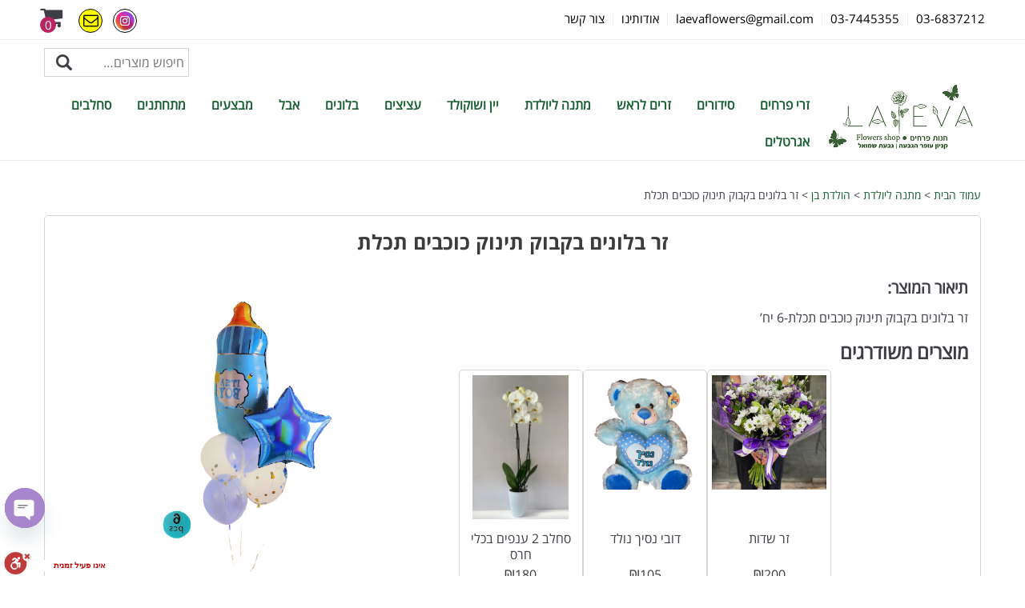

--- FILE ---
content_type: text/html; charset=UTF-8
request_url: https://laevaflowers.co.il/product/%D7%96%D7%A8-%D7%91%D7%9C%D7%95%D7%A0%D7%99%D7%9D-%D7%91%D7%A7%D7%91%D7%95%D7%A7-%D7%AA%D7%99%D7%A0%D7%95%D7%A7-%D7%9B%D7%95%D7%9B%D7%91%D7%99%D7%9D-%D7%AA%D7%9B%D7%9C%D7%AA/
body_size: 22746
content:
<!DOCTYPE html>

<html xmlns="http://www.w3.org/1999/xhtml" dir="rtl" lang="he-IL"
xmlns:og="http://opengraphprotocol.org/schema/"
xmlns:fb="http://www.facebook.com/2008/fbml">

<head>

    <!-- Global site tag (gtag.js) - Google Analytics -->
    <script async src="https://www.googletagmanager.com/gtag/js?id=G-8LN408HKN1"></script>
    <script>
        window.dataLayer = window.dataLayer || [];
        function gtag(){dataLayer.push(arguments);}
        gtag('js', new Date());

        gtag('config', 'G-8LN408HKN1');
    </script>

    <!-- Google Tag Manager -->
    <script>(function(w,d,s,l,i){w[l]=w[l]||[];w[l].push({'gtm.start':
                new Date().getTime(),event:'gtm.js'});var f=d.getElementsByTagName(s)[0],
            j=d.createElement(s),dl=l!='dataLayer'?'&l='+l:'';j.async=true;j.src=
            'https://www.googletagmanager.com/gtm.js?id='+i+dl;f.parentNode.insertBefore(j,f);
        })(window,document,'script','dataLayer','GTM-WH4QCP4');</script>
    <!-- End Google Tag Manager -->

<meta http-equiv="Content-Type" content="text/html charset="UTF-8" />





<meta name="viewport" content="width=device-width, initial-scale=1, user-scalable=no"/>


<link rel="stylesheet" href="https://laevaflowers.co.il/wp-content/themes/GoFlower/lib/css/defaults.css" type="text/css" media="all" />

<link href="https://laevaflowers.co.il/wp-content/themes/GoFlower/font-awesome/css/font-awesome.min.css" rel="stylesheet">

<link type="text/css" rel="stylesheet" href="https://laevaflowers.co.il/wp-content/themes/GoFlower/hover/css/hover-min.css"/>

<link rel="stylesheet" href="https://laevaflowers.co.il/wp-content/themes/GoFlower/lib/css/animate.css" type="text/css" media="all" />

<link rel="stylesheet" href="https://laevaflowers.co.il/wp-content/themes/GoFlower/responsive-tabs/css/responsive-tabs.css" type="text/css" media="all" />

<link rel="stylesheet" href="https://laevaflowers.co.il/wp-content/themes/GoFlower/bootstrap/bootstrap-rtl.css" type="text/css" media="all" />


	<style>img:is([sizes="auto" i], [sizes^="auto," i]) { contain-intrinsic-size: 3000px 1500px }</style>
	
		<!-- All in One SEO 4.8.1.1 - aioseo.com -->
		<title>זר בלונים בקבוק תינוק כוכבים תכלת | La Eva Flowers</title>
	<meta name="description" content="זר בלונים בקבוק תינוק כוכבים תכלת-6 יח&#039;" />
	<meta name="robots" content="max-image-preview:large" />
	<link rel="canonical" href="https://laevaflowers.co.il/product/%d7%96%d7%a8-%d7%91%d7%9c%d7%95%d7%a0%d7%99%d7%9d-%d7%91%d7%a7%d7%91%d7%95%d7%a7-%d7%aa%d7%99%d7%a0%d7%95%d7%a7-%d7%9b%d7%95%d7%9b%d7%91%d7%99%d7%9d-%d7%aa%d7%9b%d7%9c%d7%aa/" />
	<meta name="generator" content="All in One SEO (AIOSEO) 4.8.1.1" />
		<script type="application/ld+json" class="aioseo-schema">
			{"@context":"https:\/\/schema.org","@graph":[{"@type":"BreadcrumbList","@id":"https:\/\/laevaflowers.co.il\/product\/%d7%96%d7%a8-%d7%91%d7%9c%d7%95%d7%a0%d7%99%d7%9d-%d7%91%d7%a7%d7%91%d7%95%d7%a7-%d7%aa%d7%99%d7%a0%d7%95%d7%a7-%d7%9b%d7%95%d7%9b%d7%91%d7%99%d7%9d-%d7%aa%d7%9b%d7%9c%d7%aa\/#breadcrumblist","itemListElement":[{"@type":"ListItem","@id":"https:\/\/laevaflowers.co.il\/#listItem","position":1,"name":"Home","item":"https:\/\/laevaflowers.co.il\/","nextItem":{"@type":"ListItem","@id":"https:\/\/laevaflowers.co.il\/product\/%d7%96%d7%a8-%d7%91%d7%9c%d7%95%d7%a0%d7%99%d7%9d-%d7%91%d7%a7%d7%91%d7%95%d7%a7-%d7%aa%d7%99%d7%a0%d7%95%d7%a7-%d7%9b%d7%95%d7%9b%d7%91%d7%99%d7%9d-%d7%aa%d7%9b%d7%9c%d7%aa\/#listItem","name":"\u05d6\u05e8 \u05d1\u05dc\u05d5\u05e0\u05d9\u05dd \u05d1\u05e7\u05d1\u05d5\u05e7 \u05ea\u05d9\u05e0\u05d5\u05e7 \u05db\u05d5\u05db\u05d1\u05d9\u05dd \u05ea\u05db\u05dc\u05ea"}},{"@type":"ListItem","@id":"https:\/\/laevaflowers.co.il\/product\/%d7%96%d7%a8-%d7%91%d7%9c%d7%95%d7%a0%d7%99%d7%9d-%d7%91%d7%a7%d7%91%d7%95%d7%a7-%d7%aa%d7%99%d7%a0%d7%95%d7%a7-%d7%9b%d7%95%d7%9b%d7%91%d7%99%d7%9d-%d7%aa%d7%9b%d7%9c%d7%aa\/#listItem","position":2,"name":"\u05d6\u05e8 \u05d1\u05dc\u05d5\u05e0\u05d9\u05dd \u05d1\u05e7\u05d1\u05d5\u05e7 \u05ea\u05d9\u05e0\u05d5\u05e7 \u05db\u05d5\u05db\u05d1\u05d9\u05dd \u05ea\u05db\u05dc\u05ea","previousItem":{"@type":"ListItem","@id":"https:\/\/laevaflowers.co.il\/#listItem","name":"Home"}}]},{"@type":"ItemPage","@id":"https:\/\/laevaflowers.co.il\/product\/%d7%96%d7%a8-%d7%91%d7%9c%d7%95%d7%a0%d7%99%d7%9d-%d7%91%d7%a7%d7%91%d7%95%d7%a7-%d7%aa%d7%99%d7%a0%d7%95%d7%a7-%d7%9b%d7%95%d7%9b%d7%91%d7%99%d7%9d-%d7%aa%d7%9b%d7%9c%d7%aa\/#itempage","url":"https:\/\/laevaflowers.co.il\/product\/%d7%96%d7%a8-%d7%91%d7%9c%d7%95%d7%a0%d7%99%d7%9d-%d7%91%d7%a7%d7%91%d7%95%d7%a7-%d7%aa%d7%99%d7%a0%d7%95%d7%a7-%d7%9b%d7%95%d7%9b%d7%91%d7%99%d7%9d-%d7%aa%d7%9b%d7%9c%d7%aa\/","name":"\u05d6\u05e8 \u05d1\u05dc\u05d5\u05e0\u05d9\u05dd \u05d1\u05e7\u05d1\u05d5\u05e7 \u05ea\u05d9\u05e0\u05d5\u05e7 \u05db\u05d5\u05db\u05d1\u05d9\u05dd \u05ea\u05db\u05dc\u05ea | La Eva Flowers","description":"\u05d6\u05e8 \u05d1\u05dc\u05d5\u05e0\u05d9\u05dd \u05d1\u05e7\u05d1\u05d5\u05e7 \u05ea\u05d9\u05e0\u05d5\u05e7 \u05db\u05d5\u05db\u05d1\u05d9\u05dd \u05ea\u05db\u05dc\u05ea-6 \u05d9\u05d7'","inLanguage":"he-IL","isPartOf":{"@id":"https:\/\/laevaflowers.co.il\/#website"},"breadcrumb":{"@id":"https:\/\/laevaflowers.co.il\/product\/%d7%96%d7%a8-%d7%91%d7%9c%d7%95%d7%a0%d7%99%d7%9d-%d7%91%d7%a7%d7%91%d7%95%d7%a7-%d7%aa%d7%99%d7%a0%d7%95%d7%a7-%d7%9b%d7%95%d7%9b%d7%91%d7%99%d7%9d-%d7%aa%d7%9b%d7%9c%d7%aa\/#breadcrumblist"},"image":{"@type":"ImageObject","url":"https:\/\/laevaflowers.co.il\/wp-content\/uploads\/2022\/01\/30815_1SPLIT202201SPLIT16132542.png","@id":"https:\/\/laevaflowers.co.il\/product\/%d7%96%d7%a8-%d7%91%d7%9c%d7%95%d7%a0%d7%99%d7%9d-%d7%91%d7%a7%d7%91%d7%95%d7%a7-%d7%aa%d7%99%d7%a0%d7%95%d7%a7-%d7%9b%d7%95%d7%9b%d7%91%d7%99%d7%9d-%d7%aa%d7%9b%d7%9c%d7%aa\/#mainImage","width":432,"height":577,"caption":"\u05d6\u05e8 \u05d1\u05dc\u05d5\u05e0\u05d9\u05dd \u05d1\u05e7\u05d1\u05d5\u05e7 \u05ea\u05d9\u05e0\u05d5\u05e7 \u05db\u05d5\u05db\u05d1\u05d9\u05dd \u05ea\u05db\u05dc\u05ea"},"primaryImageOfPage":{"@id":"https:\/\/laevaflowers.co.il\/product\/%d7%96%d7%a8-%d7%91%d7%9c%d7%95%d7%a0%d7%99%d7%9d-%d7%91%d7%a7%d7%91%d7%95%d7%a7-%d7%aa%d7%99%d7%a0%d7%95%d7%a7-%d7%9b%d7%95%d7%9b%d7%91%d7%99%d7%9d-%d7%aa%d7%9b%d7%9c%d7%aa\/#mainImage"},"datePublished":"2022-01-16T13:25:48+02:00","dateModified":"2023-12-28T15:11:50+02:00"},{"@type":"Organization","@id":"https:\/\/laevaflowers.co.il\/#organization","name":"La Eva Flowers","description":"\u05d7\u05e0\u05d5\u05ea \u05e4\u05e8\u05d7\u05d9\u05dd \u05d1\u05d2\u05d1\u05e2\u05ea \u05e9\u05de\u05d5\u05d0\u05dc","url":"https:\/\/laevaflowers.co.il\/","logo":{"@type":"ImageObject","url":"https:\/\/laevaflowers.co.il\/wp-content\/uploads\/2022\/01\/logo.png","@id":"https:\/\/laevaflowers.co.il\/product\/%d7%96%d7%a8-%d7%91%d7%9c%d7%95%d7%a0%d7%99%d7%9d-%d7%91%d7%a7%d7%91%d7%95%d7%a7-%d7%aa%d7%99%d7%a0%d7%95%d7%a7-%d7%9b%d7%95%d7%9b%d7%91%d7%99%d7%9d-%d7%aa%d7%9b%d7%9c%d7%aa\/#organizationLogo","width":300,"height":133},"image":{"@id":"https:\/\/laevaflowers.co.il\/product\/%d7%96%d7%a8-%d7%91%d7%9c%d7%95%d7%a0%d7%99%d7%9d-%d7%91%d7%a7%d7%91%d7%95%d7%a7-%d7%aa%d7%99%d7%a0%d7%95%d7%a7-%d7%9b%d7%95%d7%9b%d7%91%d7%99%d7%9d-%d7%aa%d7%9b%d7%9c%d7%aa\/#organizationLogo"}},{"@type":"WebSite","@id":"https:\/\/laevaflowers.co.il\/#website","url":"https:\/\/laevaflowers.co.il\/","name":"La Eva Flowers","description":"\u05d7\u05e0\u05d5\u05ea \u05e4\u05e8\u05d7\u05d9\u05dd \u05d1\u05d2\u05d1\u05e2\u05ea \u05e9\u05de\u05d5\u05d0\u05dc","inLanguage":"he-IL","publisher":{"@id":"https:\/\/laevaflowers.co.il\/#organization"}}]}
		</script>
		<!-- All in One SEO -->

<link rel='dns-prefetch' href='//www.googletagmanager.com' />
<link rel='dns-prefetch' href='//cdn.enable.co.il' />
<link rel='dns-prefetch' href='//ajax.googleapis.com' />
<meta property="og:locale" content="he_IL" /><meta property="og:type" content="product" /><meta property="og:title" content="זר בלונים בקבוק תינוק כוכבים תכלת | La Eva Flowers" /><meta property="og:description" content="זר בלונים בקבוק תינוק כוכבים תכלת-6 יח&#039;" /><meta property="og:url" content="https://laevaflowers.co.il/product/%d7%96%d7%a8-%d7%91%d7%9c%d7%95%d7%a0%d7%99%d7%9d-%d7%91%d7%a7%d7%91%d7%95%d7%a7-%d7%aa%d7%99%d7%a0%d7%95%d7%a7-%d7%9b%d7%95%d7%9b%d7%91%d7%99%d7%9d-%d7%aa%d7%9b%d7%9c%d7%aa/" /><meta property="product:price:amount" content="60.00"><meta property="product:original_price:amount" content="60.00"><meta property="og:site_name" content="La Eva Flowers" /><meta property="og:image" content="https://laevaflowers.co.il/wp-content/uploads/2022/01/30815_1SPLIT202201SPLIT16132542.png" /><script type="text/javascript">
/* <![CDATA[ */
window._wpemojiSettings = {"baseUrl":"https:\/\/s.w.org\/images\/core\/emoji\/15.1.0\/72x72\/","ext":".png","svgUrl":"https:\/\/s.w.org\/images\/core\/emoji\/15.1.0\/svg\/","svgExt":".svg","source":{"concatemoji":"https:\/\/laevaflowers.co.il\/wp-includes\/js\/wp-emoji-release.min.js?ver=6.8.1"}};
/*! This file is auto-generated */
!function(i,n){var o,s,e;function c(e){try{var t={supportTests:e,timestamp:(new Date).valueOf()};sessionStorage.setItem(o,JSON.stringify(t))}catch(e){}}function p(e,t,n){e.clearRect(0,0,e.canvas.width,e.canvas.height),e.fillText(t,0,0);var t=new Uint32Array(e.getImageData(0,0,e.canvas.width,e.canvas.height).data),r=(e.clearRect(0,0,e.canvas.width,e.canvas.height),e.fillText(n,0,0),new Uint32Array(e.getImageData(0,0,e.canvas.width,e.canvas.height).data));return t.every(function(e,t){return e===r[t]})}function u(e,t,n){switch(t){case"flag":return n(e,"\ud83c\udff3\ufe0f\u200d\u26a7\ufe0f","\ud83c\udff3\ufe0f\u200b\u26a7\ufe0f")?!1:!n(e,"\ud83c\uddfa\ud83c\uddf3","\ud83c\uddfa\u200b\ud83c\uddf3")&&!n(e,"\ud83c\udff4\udb40\udc67\udb40\udc62\udb40\udc65\udb40\udc6e\udb40\udc67\udb40\udc7f","\ud83c\udff4\u200b\udb40\udc67\u200b\udb40\udc62\u200b\udb40\udc65\u200b\udb40\udc6e\u200b\udb40\udc67\u200b\udb40\udc7f");case"emoji":return!n(e,"\ud83d\udc26\u200d\ud83d\udd25","\ud83d\udc26\u200b\ud83d\udd25")}return!1}function f(e,t,n){var r="undefined"!=typeof WorkerGlobalScope&&self instanceof WorkerGlobalScope?new OffscreenCanvas(300,150):i.createElement("canvas"),a=r.getContext("2d",{willReadFrequently:!0}),o=(a.textBaseline="top",a.font="600 32px Arial",{});return e.forEach(function(e){o[e]=t(a,e,n)}),o}function t(e){var t=i.createElement("script");t.src=e,t.defer=!0,i.head.appendChild(t)}"undefined"!=typeof Promise&&(o="wpEmojiSettingsSupports",s=["flag","emoji"],n.supports={everything:!0,everythingExceptFlag:!0},e=new Promise(function(e){i.addEventListener("DOMContentLoaded",e,{once:!0})}),new Promise(function(t){var n=function(){try{var e=JSON.parse(sessionStorage.getItem(o));if("object"==typeof e&&"number"==typeof e.timestamp&&(new Date).valueOf()<e.timestamp+604800&&"object"==typeof e.supportTests)return e.supportTests}catch(e){}return null}();if(!n){if("undefined"!=typeof Worker&&"undefined"!=typeof OffscreenCanvas&&"undefined"!=typeof URL&&URL.createObjectURL&&"undefined"!=typeof Blob)try{var e="postMessage("+f.toString()+"("+[JSON.stringify(s),u.toString(),p.toString()].join(",")+"));",r=new Blob([e],{type:"text/javascript"}),a=new Worker(URL.createObjectURL(r),{name:"wpTestEmojiSupports"});return void(a.onmessage=function(e){c(n=e.data),a.terminate(),t(n)})}catch(e){}c(n=f(s,u,p))}t(n)}).then(function(e){for(var t in e)n.supports[t]=e[t],n.supports.everything=n.supports.everything&&n.supports[t],"flag"!==t&&(n.supports.everythingExceptFlag=n.supports.everythingExceptFlag&&n.supports[t]);n.supports.everythingExceptFlag=n.supports.everythingExceptFlag&&!n.supports.flag,n.DOMReady=!1,n.readyCallback=function(){n.DOMReady=!0}}).then(function(){return e}).then(function(){var e;n.supports.everything||(n.readyCallback(),(e=n.source||{}).concatemoji?t(e.concatemoji):e.wpemoji&&e.twemoji&&(t(e.twemoji),t(e.wpemoji)))}))}((window,document),window._wpemojiSettings);
/* ]]> */
</script>
<style id='wp-emoji-styles-inline-css' type='text/css'>

	img.wp-smiley, img.emoji {
		display: inline !important;
		border: none !important;
		box-shadow: none !important;
		height: 1em !important;
		width: 1em !important;
		margin: 0 0.07em !important;
		vertical-align: -0.1em !important;
		background: none !important;
		padding: 0 !important;
	}
</style>
<style id='wp-block-library-inline-css' type='text/css'>
:root{--wp-admin-theme-color:#007cba;--wp-admin-theme-color--rgb:0,124,186;--wp-admin-theme-color-darker-10:#006ba1;--wp-admin-theme-color-darker-10--rgb:0,107,161;--wp-admin-theme-color-darker-20:#005a87;--wp-admin-theme-color-darker-20--rgb:0,90,135;--wp-admin-border-width-focus:2px;--wp-block-synced-color:#7a00df;--wp-block-synced-color--rgb:122,0,223;--wp-bound-block-color:var(--wp-block-synced-color)}@media (min-resolution:192dpi){:root{--wp-admin-border-width-focus:1.5px}}.wp-element-button{cursor:pointer}:root{--wp--preset--font-size--normal:16px;--wp--preset--font-size--huge:42px}:root .has-very-light-gray-background-color{background-color:#eee}:root .has-very-dark-gray-background-color{background-color:#313131}:root .has-very-light-gray-color{color:#eee}:root .has-very-dark-gray-color{color:#313131}:root .has-vivid-green-cyan-to-vivid-cyan-blue-gradient-background{background:linear-gradient(135deg,#00d084,#0693e3)}:root .has-purple-crush-gradient-background{background:linear-gradient(135deg,#34e2e4,#4721fb 50%,#ab1dfe)}:root .has-hazy-dawn-gradient-background{background:linear-gradient(135deg,#faaca8,#dad0ec)}:root .has-subdued-olive-gradient-background{background:linear-gradient(135deg,#fafae1,#67a671)}:root .has-atomic-cream-gradient-background{background:linear-gradient(135deg,#fdd79a,#004a59)}:root .has-nightshade-gradient-background{background:linear-gradient(135deg,#330968,#31cdcf)}:root .has-midnight-gradient-background{background:linear-gradient(135deg,#020381,#2874fc)}.has-regular-font-size{font-size:1em}.has-larger-font-size{font-size:2.625em}.has-normal-font-size{font-size:var(--wp--preset--font-size--normal)}.has-huge-font-size{font-size:var(--wp--preset--font-size--huge)}.has-text-align-center{text-align:center}.has-text-align-left{text-align:left}.has-text-align-right{text-align:right}#end-resizable-editor-section{display:none}.aligncenter{clear:both}.items-justified-left{justify-content:flex-start}.items-justified-center{justify-content:center}.items-justified-right{justify-content:flex-end}.items-justified-space-between{justify-content:space-between}.screen-reader-text{border:0;clip-path:inset(50%);height:1px;margin:-1px;overflow:hidden;padding:0;position:absolute;width:1px;word-wrap:normal!important}.screen-reader-text:focus{background-color:#ddd;clip-path:none;color:#444;display:block;font-size:1em;height:auto;left:5px;line-height:normal;padding:15px 23px 14px;text-decoration:none;top:5px;width:auto;z-index:100000}html :where(.has-border-color){border-style:solid}html :where([style*=border-top-color]){border-top-style:solid}html :where([style*=border-right-color]){border-right-style:solid}html :where([style*=border-bottom-color]){border-bottom-style:solid}html :where([style*=border-left-color]){border-left-style:solid}html :where([style*=border-width]){border-style:solid}html :where([style*=border-top-width]){border-top-style:solid}html :where([style*=border-right-width]){border-right-style:solid}html :where([style*=border-bottom-width]){border-bottom-style:solid}html :where([style*=border-left-width]){border-left-style:solid}html :where(img[class*=wp-image-]){height:auto;max-width:100%}:where(figure){margin:0 0 1em}html :where(.is-position-sticky){--wp-admin--admin-bar--position-offset:var(--wp-admin--admin-bar--height,0px)}@media screen and (max-width:600px){html :where(.is-position-sticky){--wp-admin--admin-bar--position-offset:0px}}
</style>
<style id='classic-theme-styles-inline-css' type='text/css'>
/*! This file is auto-generated */
.wp-block-button__link{color:#fff;background-color:#32373c;border-radius:9999px;box-shadow:none;text-decoration:none;padding:calc(.667em + 2px) calc(1.333em + 2px);font-size:1.125em}.wp-block-file__button{background:#32373c;color:#fff;text-decoration:none}
</style>
<link rel='stylesheet' id='chaty-front-css-css' href='https://laevaflowers.co.il/wp-content/plugins/chaty/css/chaty-front.min.css?ver=3.3.81643197794' type='text/css' media='all' />
<link rel='stylesheet' id='contact-form-7-css' href='https://laevaflowers.co.il/wp-content/plugins/contact-form-7/includes/css/styles.css?ver=6.0.6' type='text/css' media='all' />
<link rel='stylesheet' id='contact-form-7-rtl-css' href='https://laevaflowers.co.il/wp-content/plugins/contact-form-7/includes/css/styles-rtl.css?ver=6.0.6' type='text/css' media='all' />
<link rel='stylesheet' id='izer_stylesheet-css' href='https://laevaflowers.co.il/wp-content/plugins/iZer/css/izer_style.css?ver=6.8.1' type='text/css' media='all' />
<link rel='stylesheet' id='responsive-lightbox-prettyphoto-css' href='https://laevaflowers.co.il/wp-content/plugins/responsive-lightbox/assets/prettyphoto/prettyPhoto.min.css?ver=2.5.0' type='text/css' media='all' />
<link rel='stylesheet' id='woocommerce-layout-rtl-css' href='https://laevaflowers.co.il/wp-content/plugins/woocommerce/assets/css/woocommerce-layout-rtl.css?ver=9.8.1' type='text/css' media='all' />
<link rel='stylesheet' id='woocommerce-smallscreen-rtl-css' href='https://laevaflowers.co.il/wp-content/plugins/woocommerce/assets/css/woocommerce-smallscreen-rtl.css?ver=9.8.1' type='text/css' media='only screen and (max-width: 768px)' />
<link rel='stylesheet' id='woocommerce-general-rtl-css' href='https://laevaflowers.co.il/wp-content/plugins/woocommerce/assets/css/woocommerce-rtl.css?ver=9.8.1' type='text/css' media='all' />
<style id='woocommerce-inline-inline-css' type='text/css'>
.woocommerce form .form-row .required { visibility: visible; }
</style>
<link rel='stylesheet' id='hamburger.css-css' href='https://laevaflowers.co.il/wp-content/plugins/wp-responsive-menu/assets/css/wpr-hamburger.css?ver=3.1.4' type='text/css' media='all' />
<link rel='stylesheet' id='wprmenu.css-css' href='https://laevaflowers.co.il/wp-content/plugins/wp-responsive-menu/assets/css/wprmenu.css?ver=3.1.4' type='text/css' media='all' />
<style id='wprmenu.css-inline-css' type='text/css'>
@media only screen and ( max-width: 1000px ) {html body div.wprm-wrapper {overflow: scroll;}html body div.wprm-overlay{ background: rgba(0,0,0,0.83) }#wprmenu_bar {background-image: url();background-size: cover ;background-repeat: repeat;}#wprmenu_bar {background-color: #ffffff;}html body div#mg-wprm-wrap .wpr_submit .icon.icon-search {color: #ffffff;}#wprmenu_bar .menu_title,#wprmenu_bar .wprmenu_icon_menu {color: #000000;}#wprmenu_bar .menu_title {font-size: 20px;font-weight: normal;}#mg-wprm-wrap li.menu-item a {font-size: 20px;text-transform: uppercase;font-weight: normal;}#mg-wprm-wrap li.menu-item-has-children ul.sub-menu a {font-size: 20px;text-transform: uppercase;font-weight: normal;}#mg-wprm-wrap li.current-menu-item > a {background: #ffffff;}#mg-wprm-wrap li.current-menu-item > a,#mg-wprm-wrap li.current-menu-item span.wprmenu_icon{color: #000000 !important;}#mg-wprm-wrap {background-color: #ffffff;}.cbp-spmenu-push-toright,.cbp-spmenu-push-toright .mm-slideout {left: 80% ;}.cbp-spmenu-push-toleft {left: -80% ;}#mg-wprm-wrap.cbp-spmenu-right,#mg-wprm-wrap.cbp-spmenu-left,#mg-wprm-wrap.cbp-spmenu-right.custom,#mg-wprm-wrap.cbp-spmenu-left.custom,.cbp-spmenu-vertical {width: 80%;max-width: 250px;}#mg-wprm-wrap ul#wprmenu_menu_ul li.menu-item a,div#mg-wprm-wrap ul li span.wprmenu_icon {color: #000000 !important;}#mg-wprm-wrap ul#wprmenu_menu_ul li.menu-item a:hover {background: #ffffff;color: #000000 !important;}div#mg-wprm-wrap ul>li:hover>span.wprmenu_icon {color: #000000 !important;}.wprmenu_bar .hamburger-inner,.wprmenu_bar .hamburger-inner::before,.wprmenu_bar .hamburger-inner::after {background: #000000;}.wprmenu_bar .hamburger:hover .hamburger-inner,.wprmenu_bar .hamburger:hover .hamburger-inner::before,.wprmenu_bar .hamburger:hover .hamburger-inner::after {background: #000000;}#wprmenu_menu.left {width:80%;left: -80%;right: auto;}#wprmenu_menu.right {width:80%;right: -80%;left: auto;}.wprmenu_bar .hamburger {float: right;}.wprmenu_bar #custom_menu_icon.hamburger {top: 0px;right: 0px;float: right;background-color: #cccccc;}html body div#wprmenu_bar {height : 50px;}#mg-wprm-wrap.cbp-spmenu-left,#mg-wprm-wrap.cbp-spmenu-right,#mg-widgetmenu-wrap.cbp-spmenu-widget-left,#mg-widgetmenu-wrap.cbp-spmenu-widget-right {top: 50px !important;}.wpr_custom_menu #custom_menu_icon {display: block;}html { padding-top: 42px !important; }#wprmenu_bar,#mg-wprm-wrap { display: block; }div#wpadminbar { position: fixed; }}
</style>
<link rel='stylesheet' id='wpr_icons-css' href='https://laevaflowers.co.il/wp-content/plugins/wp-responsive-menu/inc/assets/icons/wpr-icons.css?ver=3.1.4' type='text/css' media='all' />
<link rel='stylesheet' id='brands-styles-css' href='https://laevaflowers.co.il/wp-content/plugins/woocommerce/assets/css/brands.css?ver=9.8.1' type='text/css' media='all' />
<link rel='stylesheet' id='jquery-ui-style-css' href='//ajax.googleapis.com/ajax/libs/jqueryui/1.11.4/themes/smoothness/jquery-ui.css?ver=6.8.1' type='text/css' media='all' />
<link rel='stylesheet' id='nivoslider-css' href='https://laevaflowers.co.il/wp-content/themes/GoFlower/nivoslider/nivo-slider.css?ver=6.8.1' type='text/css' media='all' />
<link rel='stylesheet' id='glider-css' href='https://laevaflowers.co.il/wp-content/themes/GoFlower/glider/glider.min.css?ver=6.8.1' type='text/css' media='all' />
<script type="text/javascript" src="https://laevaflowers.co.il/wp-includes/js/jquery/jquery.min.js?ver=3.7.1" id="jquery-core-js"></script>
<script type="text/javascript" src="https://laevaflowers.co.il/wp-includes/js/jquery/jquery-migrate.min.js?ver=3.4.1" id="jquery-migrate-js"></script>
<script type="text/javascript" id="woocommerce-google-analytics-integration-gtag-js-after">
/* <![CDATA[ */
/* Google Analytics for WooCommerce (gtag.js) */
					window.dataLayer = window.dataLayer || [];
					function gtag(){dataLayer.push(arguments);}
					// Set up default consent state.
					for ( const mode of [{"analytics_storage":"denied","ad_storage":"denied","ad_user_data":"denied","ad_personalization":"denied","region":["AT","BE","BG","HR","CY","CZ","DK","EE","FI","FR","DE","GR","HU","IS","IE","IT","LV","LI","LT","LU","MT","NL","NO","PL","PT","RO","SK","SI","ES","SE","GB","CH"]}] || [] ) {
						gtag( "consent", "default", { "wait_for_update": 500, ...mode } );
					}
					gtag("js", new Date());
					gtag("set", "developer_id.dOGY3NW", true);
					gtag("config", "UA-12629624-6", {"track_404":true,"allow_google_signals":true,"logged_in":false,"linker":{"domains":[],"allow_incoming":false},"custom_map":{"dimension1":"logged_in"}});
/* ]]> */
</script>
<script type="text/javascript" src="https://laevaflowers.co.il/wp-content/plugins/responsive-lightbox/assets/prettyphoto/jquery.prettyPhoto.min.js?ver=2.5.0" id="responsive-lightbox-prettyphoto-js"></script>
<script type="text/javascript" src="https://laevaflowers.co.il/wp-includes/js/underscore.min.js?ver=1.13.7" id="underscore-js"></script>
<script type="text/javascript" src="https://laevaflowers.co.il/wp-content/plugins/responsive-lightbox/assets/infinitescroll/infinite-scroll.pkgd.min.js?ver=6.8.1" id="responsive-lightbox-infinite-scroll-js"></script>
<script type="text/javascript" id="responsive-lightbox-js-before">
/* <![CDATA[ */
var rlArgs = {"script":"prettyphoto","selector":"lightbox","customEvents":"","activeGalleries":true,"animationSpeed":"normal","slideshow":false,"slideshowDelay":5000,"slideshowAutoplay":false,"opacity":"0.75","showTitle":true,"allowResize":true,"allowExpand":false,"width":1080,"height":720,"separator":"\/","theme":"pp_default","horizontalPadding":20,"hideFlash":false,"wmode":"opaque","videoAutoplay":false,"modal":false,"deeplinking":false,"overlayGallery":true,"keyboardShortcuts":true,"social":false,"woocommerce_gallery":true,"ajaxurl":"https:\/\/laevaflowers.co.il\/wp-admin\/admin-ajax.php","nonce":"107337a839","preview":false,"postId":5618,"scriptExtension":false};
/* ]]> */
</script>
<script type="text/javascript" src="https://laevaflowers.co.il/wp-content/plugins/responsive-lightbox/js/front.js?ver=2.5.0" id="responsive-lightbox-js"></script>
<script type="text/javascript" src="https://laevaflowers.co.il/wp-content/plugins/woocommerce/assets/js/jquery-blockui/jquery.blockUI.min.js?ver=2.7.0-wc.9.8.1" id="jquery-blockui-js" defer="defer" data-wp-strategy="defer"></script>
<script type="text/javascript" id="wc-add-to-cart-js-extra">
/* <![CDATA[ */
var wc_add_to_cart_params = {"ajax_url":"\/wp-admin\/admin-ajax.php","wc_ajax_url":"\/?wc-ajax=%%endpoint%%","i18n_view_cart":"\u05de\u05e2\u05d1\u05e8 \u05dc\u05e1\u05dc \u05d4\u05e7\u05e0\u05d9\u05d5\u05ea","cart_url":"https:\/\/laevaflowers.co.il\/cart\/","is_cart":"","cart_redirect_after_add":"no"};
/* ]]> */
</script>
<script type="text/javascript" src="https://laevaflowers.co.il/wp-content/plugins/woocommerce/assets/js/frontend/add-to-cart.min.js?ver=9.8.1" id="wc-add-to-cart-js" defer="defer" data-wp-strategy="defer"></script>
<script type="text/javascript" src="https://laevaflowers.co.il/wp-content/plugins/woocommerce/assets/js/zoom/jquery.zoom.min.js?ver=1.7.21-wc.9.8.1" id="zoom-js" defer="defer" data-wp-strategy="defer"></script>
<script type="text/javascript" id="wc-single-product-js-extra">
/* <![CDATA[ */
var wc_single_product_params = {"i18n_required_rating_text":"\u05d1\u05d7\u05e8 \u05d3\u05d9\u05e8\u05d5\u05d2","i18n_rating_options":["1 \u05de\u05ea\u05d5\u05da 5 \u05db\u05d5\u05db\u05d1\u05d9\u05dd","2 \u05de\u05ea\u05d5\u05da 5 \u05db\u05d5\u05db\u05d1\u05d9\u05dd","3 \u05de\u05ea\u05d5\u05da 5 \u05db\u05d5\u05db\u05d1\u05d9\u05dd","4 \u05de\u05ea\u05d5\u05da 5 \u05db\u05d5\u05db\u05d1\u05d9\u05dd","5 \u05de\u05ea\u05d5\u05da 5 \u05db\u05d5\u05db\u05d1\u05d9\u05dd"],"i18n_product_gallery_trigger_text":"\u05dc\u05d4\u05e6\u05d9\u05d2 \u05d0\u05ea \u05d2\u05dc\u05e8\u05d9\u05d9\u05ea \u05d4\u05ea\u05de\u05d5\u05e0\u05d5\u05ea \u05e2\u05dc \u05de\u05e1\u05da \u05de\u05dc\u05d0","review_rating_required":"yes","flexslider":{"rtl":true,"animation":"slide","smoothHeight":true,"directionNav":false,"controlNav":"thumbnails","slideshow":false,"animationSpeed":500,"animationLoop":false,"allowOneSlide":false},"zoom_enabled":"1","zoom_options":[],"photoswipe_enabled":"","photoswipe_options":{"shareEl":false,"closeOnScroll":false,"history":false,"hideAnimationDuration":0,"showAnimationDuration":0},"flexslider_enabled":""};
/* ]]> */
</script>
<script type="text/javascript" src="https://laevaflowers.co.il/wp-content/plugins/woocommerce/assets/js/frontend/single-product.min.js?ver=9.8.1" id="wc-single-product-js" defer="defer" data-wp-strategy="defer"></script>
<script type="text/javascript" src="https://laevaflowers.co.il/wp-content/plugins/woocommerce/assets/js/js-cookie/js.cookie.min.js?ver=2.1.4-wc.9.8.1" id="js-cookie-js" defer="defer" data-wp-strategy="defer"></script>
<script type="text/javascript" id="woocommerce-js-extra">
/* <![CDATA[ */
var woocommerce_params = {"ajax_url":"\/wp-admin\/admin-ajax.php","wc_ajax_url":"\/?wc-ajax=%%endpoint%%","i18n_password_show":"\u05dc\u05d4\u05e6\u05d9\u05d2 \u05e1\u05d9\u05e1\u05de\u05d4","i18n_password_hide":"\u05dc\u05d4\u05e1\u05ea\u05d9\u05e8 \u05e1\u05d9\u05e1\u05de\u05d4"};
/* ]]> */
</script>
<script type="text/javascript" src="https://laevaflowers.co.il/wp-content/plugins/woocommerce/assets/js/frontend/woocommerce.min.js?ver=9.8.1" id="woocommerce-js" defer="defer" data-wp-strategy="defer"></script>
<script type="text/javascript" src="https://laevaflowers.co.il/wp-content/plugins/wp-responsive-menu/assets/js/modernizr.custom.js?ver=3.1.4" id="modernizr-js"></script>
<script type="text/javascript" src="https://laevaflowers.co.il/wp-content/plugins/wp-responsive-menu/assets/js/jquery.touchSwipe.min.js?ver=3.1.4" id="touchSwipe-js"></script>
<script type="text/javascript" id="wprmenu.js-js-extra">
/* <![CDATA[ */
var wprmenu = {"zooming":"1","from_width":"1000","push_width":"250","menu_width":"80","parent_click":"yes","swipe":"1","enable_overlay":"1"};
/* ]]> */
</script>
<script type="text/javascript" src="https://laevaflowers.co.il/wp-content/plugins/wp-responsive-menu/assets/js/wprmenu.js?ver=3.1.4" id="wprmenu.js-js"></script>
<script type="text/javascript" src="https://laevaflowers.co.il/wp-content/themes/GoFlower/lib/js/superfish.js?ver=6.8.1" id="superfish-js"></script>
<script type="text/javascript" src="https://laevaflowers.co.il/wp-content/themes/GoFlower/lib/js/jquery.mobilemenu.js?ver=6.8.1" id="mobilemenu-js"></script>
<script type="text/javascript" src="https://laevaflowers.co.il/wp-content/themes/GoFlower/glider/glider.min.js?ver=1.0" id="glider-js"></script>
<script type="text/javascript" src="https://laevaflowers.co.il/wp-content/themes/GoFlower/nivoslider/jquery.nivo.slider.pack.js?ver=6.8.1" id="nivoslider-js"></script>
<script type="text/javascript" src="https://laevaflowers.co.il/wp-content/themes/GoFlower/responsive-tabs/js/jquery.responsiveTabs.js?ver=6.8.1" id="responsive-tabs-js"></script>
<script type="text/javascript" src="https://laevaflowers.co.il/wp-includes/js/jquery/ui/core.min.js?ver=1.13.3" id="jquery-ui-core-js"></script>
<script type="text/javascript" src="https://laevaflowers.co.il/wp-includes/js/jquery/ui/datepicker.min.js?ver=1.13.3" id="jquery-ui-datepicker-js"></script>
<script type="text/javascript" id="jquery-ui-datepicker-js-after">
/* <![CDATA[ */
jQuery(function(jQuery){jQuery.datepicker.setDefaults({"closeText":"\u05e1\u05d2\u05d5\u05e8","currentText":"\u05d4\u05d9\u05d5\u05dd","monthNames":["\u05d9\u05e0\u05d5\u05d0\u05e8","\u05e4\u05d1\u05e8\u05d5\u05d0\u05e8","\u05de\u05e8\u05e5","\u05d0\u05e4\u05e8\u05d9\u05dc","\u05de\u05d0\u05d9","\u05d9\u05d5\u05e0\u05d9","\u05d9\u05d5\u05dc\u05d9","\u05d0\u05d5\u05d2\u05d5\u05e1\u05d8","\u05e1\u05e4\u05d8\u05de\u05d1\u05e8","\u05d0\u05d5\u05e7\u05d8\u05d5\u05d1\u05e8","\u05e0\u05d5\u05d1\u05de\u05d1\u05e8","\u05d3\u05e6\u05de\u05d1\u05e8"],"monthNamesShort":["\u05d9\u05e0\u05d5","\u05e4\u05d1\u05e8","\u05de\u05e8\u05e5","\u05d0\u05e4\u05e8","\u05de\u05d0\u05d9","\u05d9\u05d5\u05e0","\u05d9\u05d5\u05dc","\u05d0\u05d5\u05d2","\u05e1\u05e4\u05d8","\u05d0\u05d5\u05e7","\u05e0\u05d5\u05d1","\u05d3\u05e6\u05de"],"nextText":"\u05dc\u05e9\u05dc\u05d1 \u05d4\u05d1\u05d0","prevText":"\u05e7\u05d5\u05d3\u05dd","dayNames":["\u05d9\u05d5\u05dd \u05e8\u05d0\u05e9\u05d5\u05df","\u05d9\u05d5\u05dd \u05e9\u05e0\u05d9","\u05d9\u05d5\u05dd \u05e9\u05dc\u05d9\u05e9\u05d9","\u05d9\u05d5\u05dd \u05e8\u05d1\u05d9\u05e2\u05d9","\u05d9\u05d5\u05dd \u05d7\u05de\u05d9\u05e9\u05d9","\u05d9\u05d5\u05dd \u05e9\u05d9\u05e9\u05d9","\u05e9\u05d1\u05ea"],"dayNamesShort":["\u05d0","\u05d1","\u05d2","\u05d3","\u05d4","\u05d5","\u05e9"],"dayNamesMin":["\u05d0","\u05d1","\u05d2","\u05d3","\u05d4","\u05d5","\u05e9"],"dateFormat":"d \u05d1MM yy","firstDay":0,"isRTL":true});});
/* ]]> */
</script>
<script type="text/javascript" src="https://ajax.googleapis.com/ajax/libs/jqueryui/1.11.4/i18n/jquery-ui-i18n.min.js?ver=1" id="jquery-datepicker-js"></script>
<script type="text/javascript" src="https://ajax.googleapis.com/ajax/libs/jqueryui/1.11.4/i18n/datepicker-he.js?ver=1" id="jquery-datepicker_he-js"></script>
<link rel="https://api.w.org/" href="https://laevaflowers.co.il/wp-json/" /><link rel="alternate" title="JSON" type="application/json" href="https://laevaflowers.co.il/wp-json/wp/v2/product/5618" /><link rel="EditURI" type="application/rsd+xml" title="RSD" href="https://laevaflowers.co.il/xmlrpc.php?rsd" />

<link rel='shortlink' href='https://laevaflowers.co.il/?p=5618' />
<link rel="alternate" title="oEmbed (JSON)" type="application/json+oembed" href="https://laevaflowers.co.il/wp-json/oembed/1.0/embed?url=https%3A%2F%2Flaevaflowers.co.il%2Fproduct%2F%25d7%2596%25d7%25a8-%25d7%2591%25d7%259c%25d7%2595%25d7%25a0%25d7%2599%25d7%259d-%25d7%2591%25d7%25a7%25d7%2591%25d7%2595%25d7%25a7-%25d7%25aa%25d7%2599%25d7%25a0%25d7%2595%25d7%25a7-%25d7%259b%25d7%2595%25d7%259b%25d7%2591%25d7%2599%25d7%259d-%25d7%25aa%25d7%259b%25d7%259c%25d7%25aa%2F" />
<link rel="alternate" title="oEmbed (XML)" type="text/xml+oembed" href="https://laevaflowers.co.il/wp-json/oembed/1.0/embed?url=https%3A%2F%2Flaevaflowers.co.il%2Fproduct%2F%25d7%2596%25d7%25a8-%25d7%2591%25d7%259c%25d7%2595%25d7%25a0%25d7%2599%25d7%259d-%25d7%2591%25d7%25a7%25d7%2591%25d7%2595%25d7%25a7-%25d7%25aa%25d7%2599%25d7%25a0%25d7%2595%25d7%25a7-%25d7%259b%25d7%2595%25d7%259b%25d7%2591%25d7%2599%25d7%259d-%25d7%25aa%25d7%259b%25d7%259c%25d7%25aa%2F&#038;format=xml" />
<link rel="shortcut icon" href="https://laevaflowers.co.il/wp-content/themes/GoFlower/images/favicon.png" type="image/x-icon" />
<link rel="alternate" type="application/rss+xml" title="La Eva Flowers RSS Feed" href="https://laevaflowers.co.il/feed/" />
<link rel="pingback" href="https://laevaflowers.co.il/xmlrpc.php" />
	<noscript><style>.woocommerce-product-gallery{ opacity: 1 !important; }</style></noscript>
	
<link rel="stylesheet" href="https://laevaflowers.co.il/wp-content/themes/GoFlower/lib/css/woocommerce.css?v=1.1.7" type="text/css" media="all" />
<link rel="stylesheet" href="https://laevaflowers.co.il/wp-content/themes/GoFlower/style.css?ver=1.1.7" type="text/css" media="all" />
<link rel="stylesheet" href="https://laevaflowers.co.il/wp-content/themes/GoFlower/lib/css/responsive.css?ver=1.1.7" type="text/css" media="all" />


</head>



<body class="rtl wp-singular product-template-default single single-product postid-5618 wp-theme-GoFlower theme-GoFlower woocommerce woocommerce-page woocommerce-no-js">

<!-- Google Tag Manager (noscript) -->
<noscript><iframe src="https://www.googletagmanager.com/ns.html?id=GTM-WH4QCP4"
                  height="0" width="0" style="display:none;visibility:hidden"></iframe></noscript>
<!-- End Google Tag Manager (noscript) -->

<div id="main_header">

<div id="toprow">

<div class="container">

	<div class="row">

    <ul class="top-rtl">
        <li>
            <a href="tel:03-6837212" rel="nofollow"><span class="shop_phone">03-6837212</span></a>
        </li>
        <li class="full_info">
            <a href="tel:03-7445355" rel="nofollow"><span class="shop_phone">03-7445355</span></a>
        </li>
        <li class="full_info">
            <a href="mailto:laevaflowers@gmail.com" rel="nofollow"><span class="shop_mail">laevaflowers@gmail.com</span></a>
        </li>
        <li>
            <a href="https://laevaflowers.co.il/%d7%90%d7%95%d7%93%d7%95%d7%aa%d7%99%d7%a0%d7%95/"><span class="header_link">אודותינו</span><i class="header_icon fa fa-info-circle"></i></a>
        </li>
        <li class="last">
            <a href="https://laevaflowers.co.il/%d7%a6%d7%95%d7%a8-%d7%a7%d7%a9%d7%a8/"><span class="header_link">צור קשר</span><i class="header_icon fa fa-envelope-o"></i></a>
        </li>
    </ul>
        
    <ul class="top-lft">
        <li>
            <div class="top-cart">

                <a class="cart-contents" href="https://laevaflowers.co.il/cart/" title="View your shopping cart">

                    <i class="fa fa-shopping-cart" aria-hidden="true"></i>

                    <span>0 </span>

                </a>

            </div><!--top-cart-->
        </li>
        <li>
             <div class="social-icons">
                        
             
                            <a href="https://www.instagram.com/laevaflowers/" class="hvr-float" target="_blank"
                   style="background-color: #ffffff; background-image: url(https://laevaflowers.co.il/wp-content/themes/GoFlower/images/instagram.png);background-size: contain;">
                </a>
            
                        
                         <a href="mailto:laevaflowers@gmail.com" class="hvr-float" >
            <i class="fa fa-envelope-o"></i>
            </a>
                                    
            </div><!--social-->         </li>                                      
    </ul>

</div><!--row-->

</div><!--cont-->

</div><!--toprow-->

<div id="header">

		<div class="container">
            <div class="logo">
                <a href="https://laevaflowers.co.il" alt="La Eva Flowers"><img src="https://laevaflowers.co.il/wp-content/themes/GoFlower/images/logo.png" alt="La Eva Flowers" /></a>
            </div><!--logo-->
            <div class="header_left">
                <div class="top-search">                  	
 <form role="search" method="get" class="woocommerce-product-search" action="https://laevaflowers.co.il/">
	<input type="search" class="search-field" placeholder="חיפוש מוצרים&hellip;" value="" name="s" />
	<div class="s-button"><input type="submit" value="" /></div>
	<input type="hidden" name="post_type" value="product" />
</form></div>
            <div id="menurow">
                			<div class="menu-primary-container"><ul id="menu-1-%d7%aa%d7%a4%d7%a8%d7%99%d7%98-%d7%a8%d7%90%d7%a9%d7%99" class="menus menu-primary"><li id="menu-item-5447" class="menu-item menu-item-type-taxonomy menu-item-object-product_cat menu-item-5447"><a href="https://laevaflowers.co.il/product-category/%d7%96%d7%a8%d7%99-%d7%a4%d7%a8%d7%97%d7%99%d7%9d/">זרי פרחים</a></li>
<li id="menu-item-5449" class="menu-item menu-item-type-taxonomy menu-item-object-product_cat menu-item-5449"><a href="https://laevaflowers.co.il/product-category/%d7%a1%d7%99%d7%93%d7%95%d7%a8%d7%99%d7%9d/">סידורים</a></li>
<li id="menu-item-5451" class="menu-item menu-item-type-taxonomy menu-item-object-product_cat menu-item-5451"><a href="https://laevaflowers.co.il/product-category/%d7%96%d7%a8%d7%99%d7%9d-%d7%9c%d7%a8%d7%90%d7%a9/">זרים לראש</a></li>
<li id="menu-item-5454" class="menu-item menu-item-type-taxonomy menu-item-object-product_cat current-product-ancestor menu-item-has-children menu-item-5454"><a href="https://laevaflowers.co.il/product-category/%d7%9e%d7%aa%d7%a0%d7%94-%d7%9c%d7%99%d7%95%d7%9c%d7%93%d7%aa/">מתנה ליולדת</a>
<ul class="sub-menu">
	<li id="menu-item-6000" class="menu-item menu-item-type-taxonomy menu-item-object-product_cat current-product-ancestor current-menu-parent current-product-parent menu-item-6000"><a href="https://laevaflowers.co.il/product-category/%d7%9e%d7%aa%d7%a0%d7%94-%d7%9c%d7%99%d7%95%d7%9c%d7%93%d7%aa/%d7%94%d7%95%d7%9c%d7%93%d7%aa-%d7%91%d7%9f/">הולדת בן</a></li>
	<li id="menu-item-6002" class="menu-item menu-item-type-taxonomy menu-item-object-product_cat menu-item-6002"><a href="https://laevaflowers.co.il/product-category/%d7%9e%d7%aa%d7%a0%d7%94-%d7%9c%d7%99%d7%95%d7%9c%d7%93%d7%aa/%d7%94%d7%95%d7%9c%d7%93%d7%aa-%d7%91%d7%aa/">הולדת בת</a></li>
</ul>
</li>
<li id="menu-item-5455" class="menu-item menu-item-type-taxonomy menu-item-object-product_cat menu-item-5455"><a href="https://laevaflowers.co.il/product-category/%d7%a9%d7%95%d7%a7%d7%95%d7%9c%d7%93-%d7%95%d7%99%d7%99%d7%9f/">יין ושוקולד</a></li>
<li id="menu-item-5456" class="menu-item menu-item-type-taxonomy menu-item-object-product_cat menu-item-5456"><a href="https://laevaflowers.co.il/product-category/%d7%a2%d7%a6%d7%99%d7%a6%d7%99%d7%9d/">עציצים</a></li>
<li id="menu-item-5457" class="menu-item menu-item-type-taxonomy menu-item-object-product_cat current-product-ancestor current-menu-parent current-product-parent menu-item-5457"><a href="https://laevaflowers.co.il/product-category/%d7%91%d7%9c%d7%95%d7%a0%d7%99%d7%9d/">בלונים</a></li>
<li id="menu-item-5945" class="menu-item menu-item-type-taxonomy menu-item-object-product_cat menu-item-5945"><a href="https://laevaflowers.co.il/product-category/%d7%90%d7%91%d7%9c/">אבל</a></li>
<li id="menu-item-5983" class="menu-item menu-item-type-taxonomy menu-item-object-product_cat menu-item-5983"><a href="https://laevaflowers.co.il/product-category/%d7%9e%d7%91%d7%a6%d7%a2%d7%99%d7%9d/">מבצעים</a></li>
<li id="menu-item-6096" class="menu-item menu-item-type-taxonomy menu-item-object-product_cat menu-item-has-children menu-item-6096"><a href="https://laevaflowers.co.il/product-category/%d7%9e%d7%aa%d7%97%d7%aa%d7%a0%d7%99%d7%9d/">מתחתנים</a>
<ul class="sub-menu">
	<li id="menu-item-6097" class="menu-item menu-item-type-taxonomy menu-item-object-product_cat menu-item-6097"><a href="https://laevaflowers.co.il/product-category/%d7%9e%d7%aa%d7%97%d7%aa%d7%a0%d7%99%d7%9d/%d7%96%d7%a8%d7%99-%d7%9b%d7%9c%d7%94/">זרי כלה</a></li>
	<li id="menu-item-6098" class="menu-item menu-item-type-taxonomy menu-item-object-product_cat menu-item-6098"><a href="https://laevaflowers.co.il/product-category/%d7%9e%d7%aa%d7%97%d7%aa%d7%a0%d7%99%d7%9d/%d7%a7%d7%99%d7%a9%d7%95%d7%98-%d7%a8%d7%9b%d7%91/">קישוט רכב</a></li>
</ul>
</li>
<li id="menu-item-6158" class="menu-item menu-item-type-taxonomy menu-item-object-product_cat menu-item-6158"><a href="https://laevaflowers.co.il/product-category/%d7%a1%d7%97%d7%9c%d7%91%d7%99%d7%9d/">סחלבים</a></li>
<li id="menu-item-6292" class="menu-item menu-item-type-taxonomy menu-item-object-product_cat menu-item-6292"><a href="https://laevaflowers.co.il/product-category/%d7%90%d7%92%d7%a8%d7%98%d7%9c%d7%99%d7%9d/">אגרטלים</a></li>
</ul></div>              <!--.primary menu--> 	
                    </div><!--menurow-->
            </div>
        </div><!--col-->


</div><!--header-->
    
</div><div id="main">
	<div class="container">
    	 
	<div id="primary" class="content-area"><main id="main" class="site-main" role="main"><nav class="woocommerce-breadcrumb" aria-label="Breadcrumb"><a href="https://laevaflowers.co.il">עמוד הבית</a> &gt; <a href="https://laevaflowers.co.il/product-category/%d7%9e%d7%aa%d7%a0%d7%94-%d7%9c%d7%99%d7%95%d7%9c%d7%93%d7%aa/">מתנה ליולדת</a> &gt; <a href="https://laevaflowers.co.il/product-category/%d7%9e%d7%aa%d7%a0%d7%94-%d7%9c%d7%99%d7%95%d7%9c%d7%93%d7%aa/%d7%94%d7%95%d7%9c%d7%93%d7%aa-%d7%91%d7%9f/">הולדת בן</a> &gt; זר בלונים בקבוק תינוק כוכבים תכלת</nav>
		
			
<div class="woocommerce-notices-wrapper"></div><div id="product-5618" class="product type-product post-5618 status-publish first instock product_cat-244 product_cat-308 has-post-thumbnail purchasable product-type-simple">
	
<h1 class="page-title"> זר בלונים בקבוק תינוק כוכבים תכלת</h1>
<div class="row" id="product-info">

    <div class="col-md-5 display-left">
        <figure class="prod-images woocommerce-product-gallery__wrapper">
		<div data-thumb="https://laevaflowers.co.il/wp-content/uploads/2022/01/30815_1SPLIT202201SPLIT16132542-255x255.png" data-thumb-alt="זר בלונים בקבוק תינוק כוכבים תכלת" data-thumb-srcset=""  data-thumb-sizes="(max-width: 100px) 100vw, 100px" class="woocommerce-product-gallery__image"><a data-rel="lightbox-gallery-1" href="https://laevaflowers.co.il/wp-content/uploads/2022/01/30815_1SPLIT202201SPLIT16132542.png"><img width="432" height="577" src="https://laevaflowers.co.il/wp-content/uploads/2022/01/30815_1SPLIT202201SPLIT16132542.png" class="wp-post-image" alt="זר בלונים בקבוק תינוק כוכבים תכלת" data-caption="" data-src="https://laevaflowers.co.il/wp-content/uploads/2022/01/30815_1SPLIT202201SPLIT16132542.png" data-large_image="https://laevaflowers.co.il/wp-content/uploads/2022/01/30815_1SPLIT202201SPLIT16132542.png" data-large_image_width="432" data-large_image_height="577" decoding="async" fetchpriority="high" /></a></div>	</figure>

        
    </div><!--col-->
	<div class="col-md-7 display-right">
		<div class="pr-summary pr-entry-summary">
			<div class="product-desc" >
                				<span class="product-desc-title">תיאור המוצר:</span>
				<div class="entry"><p>זר בלונים בקבוק תינוק כוכבים תכלת-6 יח&#8217;</p>
</div>
                			</div>
							<p class="pr-price">מחיר: <span class="woocommerce-Price-amount amount"><bdi><span class="woocommerce-Price-currencySymbol">&#8362;</span>60</bdi></span></p>
						<div class="single_product_add_to_cart_btn">
		
	
	<form class="cart" action="https://laevaflowers.co.il/product/%d7%96%d7%a8-%d7%91%d7%9c%d7%95%d7%a0%d7%99%d7%9d-%d7%91%d7%a7%d7%91%d7%95%d7%a7-%d7%aa%d7%99%d7%a0%d7%95%d7%a7-%d7%9b%d7%95%d7%9b%d7%91%d7%99%d7%9d-%d7%aa%d7%9b%d7%9c%d7%aa/" method="post" enctype='multipart/form-data'>
		
				<div class="single-product-add-to-cart-section">

		<div class="quantity">
		<label class="screen-reader-text" for="quantity_6974bc6664db7">כמות של זר בלונים בקבוק תינוק כוכבים תכלת</label>
	<input
		type="number"
				id="quantity_6974bc6664db7"
		class="input-text qty text"
		name="quantity"
		value="1"
		aria-label="כמות המוצר"
				min="1"
		max=""
					step="1"
			placeholder=""
			inputmode="numeric"
			autocomplete="off"
			/>
	</div>

		<button type="submit" name="add-to-cart" value="5618" class="single_add_to_cart_button button alt">הוספה לסל</button>
		</div>

			</form>

	
			</div>
		</div><!-- .summary -->
        
    <section class="up-sells upsells products">

        <h2>מוצרים משודרגים</h2>


        <div class="glider-contain" style="margin-top: 10px;">
            <div class="glider" id="glider-1" dir="ltr">
                
                    
                    <div class="">
    <div class="product-item upsell" upsell_id="5950">
        <div class="upsell_is_selected_container"><i class="fa fa-check-circle upsell_is_selected" aria-hidden="true"></i></div>
                    <div class="product-img">
                                                <img src="https://laevaflowers.co.il/wp-content/uploads/2023/09/48766_1SPLIT202309SPLIT06123208-255x383.jpg" class="attachment-shop_catalog size-shop_catalog wp-post-image" alt="סחלב 2 ענפים בכלי חרס" decoding="async" srcset="https://laevaflowers.co.il/wp-content/uploads/2023/09/48766_1SPLIT202309SPLIT06123208-255x383.jpg 255w, https://laevaflowers.co.il/wp-content/uploads/2023/09/48766_1SPLIT202309SPLIT06123208-200x300.jpg 200w, https://laevaflowers.co.il/wp-content/uploads/2023/09/48766_1SPLIT202309SPLIT06123208-600x901.jpg 600w, https://laevaflowers.co.il/wp-content/uploads/2023/09/48766_1SPLIT202309SPLIT06123208.jpg 682w" sizes="(max-width: 255px) 100vw, 255px" />            </div>
        
        <div class="product-title">
           <span>סחלב 2 ענפים בכלי חרס</span>
        </div>
        <div class="product-details">
            <div class="product-price">
                <span class="woocommerce-Price-amount amount"><bdi><span class="woocommerce-Price-currencySymbol">&#8362;</span>180</bdi></span>            </div><!--price-->
         </div><!--details-->
    </div><!--product-item--></div>

                
                    
                    <div class="">
    <div class="product-item upsell" upsell_id="5803">
        <div class="upsell_is_selected_container"><i class="fa fa-check-circle upsell_is_selected" aria-hidden="true"></i></div>
                    <div class="product-img">
                                                <img src="https://laevaflowers.co.il/wp-content/uploads/2022/01/2811b_1SPLIT202201SPLIT25143337-255x255.png" class="attachment-shop_catalog size-shop_catalog wp-post-image" alt="דובי נסיך נולד" decoding="async" />            </div>
        
        <div class="product-title">
           <span>דובי נסיך נולד</span>
        </div>
        <div class="product-details">
            <div class="product-price">
                <span class="woocommerce-Price-amount amount"><bdi><span class="woocommerce-Price-currencySymbol">&#8362;</span>105</bdi></span>            </div><!--price-->
         </div><!--details-->
    </div><!--product-item--></div>

                
                    
                    <div class="">
    <div class="product-item upsell" upsell_id="5883">
        <div class="upsell_is_selected_container"><i class="fa fa-check-circle upsell_is_selected" aria-hidden="true"></i></div>
                    <div class="product-img">
                                                <img src="https://laevaflowers.co.il/wp-content/uploads/2022/07/44bb1_1SPLIT202207SPLIT16173937-255x255.jpeg" class="attachment-shop_catalog size-shop_catalog wp-post-image" alt="" decoding="async" loading="lazy" />            </div>
        
        <div class="product-title">
           <span>זר שדות</span>
        </div>
        <div class="product-details">
            <div class="product-price">
                <span class="woocommerce-Price-amount amount"><bdi><span class="woocommerce-Price-currencySymbol">&#8362;</span>200</bdi></span>            </div><!--price-->
         </div><!--details-->
    </div><!--product-item--></div>

                

            </div>
            <button aria-label="Next" class="glider-next">«</button>
            <button aria-label="Previous" class="glider-prev">»</button>
        </div>

    </section>

	</div><!--col-md-7-->



</div><!--row-->

</div>
</div><!-- #product-5618 -->
		
	
	
</div><!--container-->
</div><!--main-->


<div id="footer">

    <div class="container">

        <div class="row">

            <div class="col-md-3">

                <div class="widget-fot"><div id="nav_menu-2" class="widget widget_nav_menu"><div class="widget-title">תפריט</div><div class="menu-footer_1-container"><ul id="menu-footer_1" class="menu"><li id="menu-item-39" class="menu-item menu-item-type-post_type menu-item-object-page menu-item-home menu-item-39"><a href="https://laevaflowers.co.il/">ראשי</a></li>
<li id="menu-item-5769" class="menu-item menu-item-type-taxonomy menu-item-object-category menu-item-5769"><a href="https://laevaflowers.co.il/category/%d7%9e%d7%90%d7%9e%d7%a8%d7%99%d7%9d/">מאמרים</a></li>
<li id="menu-item-42" class="menu-item menu-item-type-post_type menu-item-object-page menu-item-42"><a href="https://laevaflowers.co.il/cart/">סל קניות</a></li>
<li id="menu-item-501" class="menu-item menu-item-type-post_type menu-item-object-page menu-item-501"><a href="https://laevaflowers.co.il/%d7%90%d7%95%d7%93%d7%95%d7%aa%d7%99%d7%a0%d7%95/">אודותינו</a></li>
<li id="menu-item-500" class="menu-item menu-item-type-post_type menu-item-object-page menu-item-500"><a href="https://laevaflowers.co.il/%d7%a6%d7%95%d7%a8-%d7%a7%d7%a9%d7%a8/">צור קשר</a></li>
<li id="menu-item-1504" class="menu-item menu-item-type-post_type menu-item-object-page menu-item-1504"><a href="https://laevaflowers.co.il/%d7%9e%d7%a4%d7%aa-%d7%94%d7%90%d7%aa%d7%a8/">מפת האתר</a></li>
<li id="menu-item-4157" class="menu-item menu-item-type-post_type menu-item-object-page menu-item-4157"><a href="https://laevaflowers.co.il/%d7%aa%d7%a7%d7%a0%d7%95%d7%9f-%d7%90%d7%aa%d7%a8/">תקנון אתר</a></li>
</ul></div></div></div>
            </div><!--col-->


            <div class="col-md-3">
                <div class="widget-fot"><div id="nav_menu-3" class="widget widget_nav_menu"><div class="widget-title">קטגוריות מוצרים</div><div class="menu-2-%d7%aa%d7%a4%d7%a8%d7%99%d7%98-%d7%aa%d7%97%d7%aa%d7%95%d7%9f-%d7%a7%d7%98%d7%92%d7%95%d7%a8%d7%99%d7%95%d7%aa-%d7%9e%d7%95%d7%a6%d7%a8%d7%99%d7%9d-container"><ul id="menu-2-%d7%aa%d7%a4%d7%a8%d7%99%d7%98-%d7%aa%d7%97%d7%aa%d7%95%d7%9f-%d7%a7%d7%98%d7%92%d7%95%d7%a8%d7%99%d7%95%d7%aa-%d7%9e%d7%95%d7%a6%d7%a8%d7%99%d7%9d" class="menu"><li id="menu-item-5448" class="menu-item menu-item-type-taxonomy menu-item-object-product_cat menu-item-5448"><a href="https://laevaflowers.co.il/product-category/%d7%96%d7%a8%d7%99-%d7%a4%d7%a8%d7%97%d7%99%d7%9d/">זרי פרחים</a></li>
<li id="menu-item-5459" class="menu-item menu-item-type-taxonomy menu-item-object-product_cat menu-item-5459"><a href="https://laevaflowers.co.il/product-category/%d7%a1%d7%99%d7%93%d7%95%d7%a8%d7%99%d7%9d/">סידורים</a></li>
<li id="menu-item-5460" class="menu-item menu-item-type-taxonomy menu-item-object-product_cat menu-item-5460"><a href="https://laevaflowers.co.il/product-category/%d7%96%d7%a8%d7%99%d7%9d-%d7%9c%d7%a8%d7%90%d7%a9/">זרים לראש</a></li>
<li id="menu-item-5463" class="menu-item menu-item-type-taxonomy menu-item-object-product_cat current-product-ancestor menu-item-5463"><a href="https://laevaflowers.co.il/product-category/%d7%9e%d7%aa%d7%a0%d7%94-%d7%9c%d7%99%d7%95%d7%9c%d7%93%d7%aa/">מתנה ליולדת</a></li>
<li id="menu-item-5464" class="menu-item menu-item-type-taxonomy menu-item-object-product_cat menu-item-5464"><a href="https://laevaflowers.co.il/product-category/%d7%a9%d7%95%d7%a7%d7%95%d7%9c%d7%93-%d7%95%d7%99%d7%99%d7%9f/">יין ושוקולד</a></li>
<li id="menu-item-5465" class="menu-item menu-item-type-taxonomy menu-item-object-product_cat current-product-ancestor current-menu-parent current-product-parent menu-item-5465"><a href="https://laevaflowers.co.il/product-category/%d7%91%d7%9c%d7%95%d7%a0%d7%99%d7%9d/">בלונים</a></li>
<li id="menu-item-5466" class="menu-item menu-item-type-taxonomy menu-item-object-product_cat menu-item-5466"><a href="https://laevaflowers.co.il/product-category/%d7%a2%d7%a6%d7%99%d7%a6%d7%99%d7%9d/">עציצים</a></li>
<li id="menu-item-5737" class="menu-item menu-item-type-taxonomy menu-item-object-product_cat menu-item-5737"><a href="https://laevaflowers.co.il/product-category/%d7%a2%d7%a6%d7%99%d7%a6%d7%99%d7%9d/">עציצים</a></li>
<li id="menu-item-6090" class="menu-item menu-item-type-taxonomy menu-item-object-product_cat menu-item-has-children menu-item-6090"><a href="https://laevaflowers.co.il/product-category/%d7%9e%d7%aa%d7%97%d7%aa%d7%a0%d7%99%d7%9d/">מתחתנים</a>
<ul class="sub-menu">
	<li id="menu-item-6092" class="menu-item menu-item-type-taxonomy menu-item-object-product_cat menu-item-6092"><a href="https://laevaflowers.co.il/product-category/%d7%9e%d7%aa%d7%97%d7%aa%d7%a0%d7%99%d7%9d/%d7%a7%d7%99%d7%a9%d7%95%d7%98-%d7%a8%d7%9b%d7%91/">קישוט רכב</a></li>
	<li id="menu-item-6091" class="menu-item menu-item-type-taxonomy menu-item-object-product_cat menu-item-6091"><a href="https://laevaflowers.co.il/product-category/%d7%9e%d7%aa%d7%97%d7%aa%d7%a0%d7%99%d7%9d/%d7%96%d7%a8%d7%99-%d7%9b%d7%9c%d7%94/">זרי כלה</a></li>
</ul>
</li>
<li id="menu-item-6159" class="menu-item menu-item-type-taxonomy menu-item-object-product_cat menu-item-6159"><a href="https://laevaflowers.co.il/product-category/%d7%a1%d7%97%d7%9c%d7%91%d7%99%d7%9d/">סחלבים</a></li>
<li id="menu-item-6291" class="menu-item menu-item-type-taxonomy menu-item-object-product_cat menu-item-6291"><a href="https://laevaflowers.co.il/product-category/%d7%90%d7%92%d7%a8%d7%98%d7%9c%d7%99%d7%9d/">אגרטלים</a></li>
</ul></div></div></div>
            </div><!--col-->
            

            <div class="col-md-3">

                <div class="widget-fot"><div id="nav_menu-4" class="widget widget_nav_menu"><div class="widget-title">קטגוריות נוספות</div><div class="menu-3-%d7%aa%d7%a4%d7%a8%d7%99%d7%98-%d7%aa%d7%97%d7%aa%d7%95%d7%9f-%d7%a7%d7%98%d7%92%d7%95%d7%a8%d7%99%d7%95%d7%aa-%d7%a0%d7%95%d7%a1%d7%a4%d7%95%d7%aa-container"><ul id="menu-3-%d7%aa%d7%a4%d7%a8%d7%99%d7%98-%d7%aa%d7%97%d7%aa%d7%95%d7%9f-%d7%a7%d7%98%d7%92%d7%95%d7%a8%d7%99%d7%95%d7%aa-%d7%a0%d7%95%d7%a1%d7%a4%d7%95%d7%aa" class="menu"><li id="menu-item-5767" class="menu-item menu-item-type-custom menu-item-object-custom menu-item-5767"><a href="https://laevaflowers.co.il/%d7%98%d7%99%d7%a4%d7%95%d7%9c-%d7%91%d7%a4%d7%a8%d7%97%d7%99%d7%9d/">טיפול בפרחים</a></li>
<li id="menu-item-5768" class="menu-item menu-item-type-custom menu-item-object-custom menu-item-5768"><a href="https://laevaflowers.co.il/%d7%98%d7%99%d7%a4%d7%95%d7%9c-%d7%91%d7%a2%d7%a6%d7%99%d7%a6%d7%99%d7%9d/">טיפול בעציצים</a></li>
<li id="menu-item-5952" class="menu-item menu-item-type-taxonomy menu-item-object-product_cat menu-item-5952"><a href="https://laevaflowers.co.il/product-category/%d7%97%d7%a0%d7%95%d7%aa-%d7%91%d7%92%d7%91%d7%a2%d7%aa-%d7%a9%d7%9e%d7%95%d7%90%d7%9c/">חנות בגבעת שמואל</a></li>
<li id="menu-item-5953" class="menu-item menu-item-type-taxonomy menu-item-object-product_cat menu-item-5953"><a href="https://laevaflowers.co.il/product-category/%d7%9e%d7%a9%d7%9c%d7%95%d7%97%d7%99%d7%9d-%d7%9c%d7%92%d7%91%d7%a2%d7%aa-%d7%a9%d7%9e%d7%95%d7%90%d7%9c/">משלוחים לגבעת שמואל</a></li>
<li id="menu-item-5954" class="menu-item menu-item-type-taxonomy menu-item-object-product_cat menu-item-5954"><a href="https://laevaflowers.co.il/product-category/%d7%9e%d7%a9%d7%9c%d7%95%d7%97%d7%99%d7%9d-%d7%9c%d7%a4%d7%aa%d7%97-%d7%aa%d7%a7%d7%95%d7%95%d7%94/">משלוחים לפתח תקווה</a></li>
<li id="menu-item-5955" class="menu-item menu-item-type-taxonomy menu-item-object-product_cat menu-item-5955"><a href="https://laevaflowers.co.il/product-category/%d7%9e%d7%a9%d7%9c%d7%95%d7%97%d7%99%d7%9d-%d7%9c%d7%a7%d7%a8%d7%99%d7%aa-%d7%90%d7%95%d7%a0%d7%95/">משלוחים לקרית אונו</a></li>
<li id="menu-item-5956" class="menu-item menu-item-type-taxonomy menu-item-object-product_cat menu-item-5956"><a href="https://laevaflowers.co.il/product-category/%d7%9e%d7%a9%d7%9c%d7%95%d7%97%d7%99%d7%9d-%d7%9c%d7%a1%d7%91%d7%99%d7%95%d7%9f/">משלוחים לסביון</a></li>
<li id="menu-item-5957" class="menu-item menu-item-type-taxonomy menu-item-object-product_cat menu-item-5957"><a href="https://laevaflowers.co.il/product-category/%d7%9e%d7%a9%d7%9c%d7%95%d7%97%d7%99%d7%9d-%d7%9c%d7%99%d7%94%d7%95%d7%93/">משלוחים ליהוד</a></li>
<li id="menu-item-5958" class="menu-item menu-item-type-taxonomy menu-item-object-product_cat menu-item-5958"><a href="https://laevaflowers.co.il/product-category/%d7%9e%d7%a9%d7%9c%d7%95%d7%97%d7%99%d7%9d-%d7%9c%d7%90%d7%95%d7%a8-%d7%99%d7%94%d7%95%d7%93%d7%94/">משלוחים לאור יהודה</a></li>
<li id="menu-item-5961" class="menu-item menu-item-type-taxonomy menu-item-object-product_cat menu-item-5961"><a href="https://laevaflowers.co.il/product-category/%d7%9e%d7%a9%d7%9c%d7%95%d7%97%d7%99%d7%9d-%d7%9c%d7%9e%d7%95%d7%a0%d7%95%d7%a1%d7%95%d7%9f/">משלוחים למונוסון</a></li>
<li id="menu-item-5962" class="menu-item menu-item-type-taxonomy menu-item-object-product_cat menu-item-5962"><a href="https://laevaflowers.co.il/product-category/%d7%9e%d7%a9%d7%9c%d7%95%d7%97%d7%99%d7%9d-%d7%9c%d7%90%d7%96%d7%95%d7%a8/">משלוחים לאזור</a></li>
<li id="menu-item-6093" class="menu-item menu-item-type-taxonomy menu-item-object-product_cat menu-item-6093"><a href="https://laevaflowers.co.il/product-category/%d7%9e%d7%aa%d7%97%d7%aa%d7%a0%d7%99%d7%9d/">מתחתנים</a></li>
<li id="menu-item-6099" class="menu-item menu-item-type-taxonomy menu-item-object-product_cat menu-item-6099"><a href="https://laevaflowers.co.il/product-category/%d7%9e%d7%aa%d7%97%d7%aa%d7%a0%d7%99%d7%9d/%d7%96%d7%a8%d7%99-%d7%9b%d7%9c%d7%94/">זרי כלה</a></li>
<li id="menu-item-6100" class="menu-item menu-item-type-taxonomy menu-item-object-product_cat menu-item-6100"><a href="https://laevaflowers.co.il/product-category/%d7%9e%d7%aa%d7%97%d7%aa%d7%a0%d7%99%d7%9d/%d7%a7%d7%99%d7%a9%d7%95%d7%98-%d7%a8%d7%9b%d7%91/">קישוט רכב</a></li>
<li id="menu-item-6733" class="menu-item menu-item-type-taxonomy menu-item-object-product_cat menu-item-6733"><a href="https://laevaflowers.co.il/product-category/%d7%90%d7%99%d7%a0%d7%a1%d7%98%d7%92%d7%a8%d7%9d/">אינסטגרם</a></li>
</ul></div></div></div>
            </div><!--col-->

            <div class="col-md-3">
                <div class="contact-info">
				<div class="widget-title">צור קשר</div>

				                    <div class="c-li tel">
                        <a href="tel:03-6837212" rel="nofollow" style="color:#333;"><i class="fa fa-phone" style="width:20px;"></i>03-6837212</a>
                    </div>
								                    <div class="c-li tel">
                        <a href="tel:03-7445355" rel="nofollow" style="color:#333;"><i class="fa fa-phone" style="width:20px;"></i>03-7445355</a>
                    </div>
								 
                                        <div class="c-li">
                        <a href="mailto:laevaflowers@gmail.com" style="color:#333;">
                                <i class="fa fa-envelope-o" style="width:20px;text-align:center;"></i>laevaflowers@gmail.com                        </a>
                    </div>
                    
                                        <div class="c-li">
						 <i class="fa fa-map-marker" style="width:20px;text-align:center;"></i>יוני נתניהו 29, גבעת שמואל <br> קניון עופר הגבעה                    </div>
                    
                                        <div class="c-li">
					<i class="fa fa-clock-o" aria-hidden="true" style="width:20px;text-align:center;"></i>שעות פעילות:<br>
                        <span style="margin-right: 30px;display: inline-block;">א' - ה': 20:00 - 9:30<br>ו' וערבי חג: 15:00 - 9:30</span>
                    </div>
                    
                 <div class="social-icons">
                        
             
                            <a href="https://www.instagram.com/laevaflowers/" class="hvr-float" target="_blank"
                   style="background-color: #ffffff; background-image: url(https://laevaflowers.co.il/wp-content/themes/GoFlower/images/instagram.png);background-size: contain;">
                </a>
            
                        
                         <a href="mailto:laevaflowers@gmail.com" class="hvr-float" >
            <i class="fa fa-envelope-o"></i>
            </a>
                                    
            </div><!--social-->                </div>

            </div><!--col-->
            

        </div><!--row-->

        

          <div id="cards">

	   	<span>אנו מכבדים את סוגי הכרטיסים</span>

          <img src="https://laevaflowers.co.il/wp-content/themes/GoFlower/images/cards.png" alt="credit cards"/>

       <div class="bot-tel">

                <span>מרכז הזמנות</span>

                <a href="tel:03-6837212" rel="nofollow">

                <i class="fa fa-phone"></i> 03-6837212
                </a>

        </div>

   </div><!--cards-->



        </div><!--container-->			

   		</div><!--footer-->



<div id="bottom">

	<div class="container">

    	<div class="bottom-inner">

            <div class="row">
                <div class="copyrights">
                </div>
                <div class="copyrights copyrights_2">
                    <a href="https://izer.co.il" title="iZer - מערכת לניהול עסקים" target="_blank">
                        <img src="https://laevaflowers.co.il/wp-content/themes/GoFlower/images/izer.png" alt="iZer">
                        <span>iZer - מערכת לניהול עסקים</span>
                        </a>
                </div>
            </div><!--row-->

    </div><!--inner-->

   </div><!--container-->

</div><!--bottom-->





<script type="speculationrules">
{"prefetch":[{"source":"document","where":{"and":[{"href_matches":"\/*"},{"not":{"href_matches":["\/wp-*.php","\/wp-admin\/*","\/wp-content\/uploads\/*","\/wp-content\/*","\/wp-content\/plugins\/*","\/wp-content\/themes\/GoFlower\/*","\/*\\?(.+)"]}},{"not":{"selector_matches":"a[rel~=\"nofollow\"]"}},{"not":{"selector_matches":".no-prefetch, .no-prefetch a"}}]},"eagerness":"conservative"}]}
</script>

			<div class="wprm-wrapper">
        
        <!-- Overlay Starts here -->
			 			   <div class="wprm-overlay"></div>
			         <!-- Overlay Ends here -->
			
			         <div id="wprmenu_bar" class="wprmenu_bar bodyslide right">
  <div class="hamburger hamburger--slider">
    <span class="hamburger-box">
      <span class="hamburger-inner"></span>
    </span>
  </div>
  <div class="menu_title">
      <a href="https://laevaflowers.co.il">
          </a>
      </div>
</div>			 
			<div class="cbp-spmenu cbp-spmenu-vertical cbp-spmenu-right default " id="mg-wprm-wrap">
				
				
				<ul id="wprmenu_menu_ul">
  
  <li class="menu-item menu-item-type-taxonomy menu-item-object-product_cat menu-item-5447"><a href="https://laevaflowers.co.il/product-category/%d7%96%d7%a8%d7%99-%d7%a4%d7%a8%d7%97%d7%99%d7%9d/">זרי פרחים</a></li>
<li class="menu-item menu-item-type-taxonomy menu-item-object-product_cat menu-item-5449"><a href="https://laevaflowers.co.il/product-category/%d7%a1%d7%99%d7%93%d7%95%d7%a8%d7%99%d7%9d/">סידורים</a></li>
<li class="menu-item menu-item-type-taxonomy menu-item-object-product_cat menu-item-5451"><a href="https://laevaflowers.co.il/product-category/%d7%96%d7%a8%d7%99%d7%9d-%d7%9c%d7%a8%d7%90%d7%a9/">זרים לראש</a></li>
<li class="menu-item menu-item-type-taxonomy menu-item-object-product_cat current-product-ancestor menu-item-has-children menu-item-5454"><a href="https://laevaflowers.co.il/product-category/%d7%9e%d7%aa%d7%a0%d7%94-%d7%9c%d7%99%d7%95%d7%9c%d7%93%d7%aa/">מתנה ליולדת</a>
<ul class="sub-menu">
	<li class="menu-item menu-item-type-taxonomy menu-item-object-product_cat current-product-ancestor current-menu-parent current-product-parent menu-item-6000"><a href="https://laevaflowers.co.il/product-category/%d7%9e%d7%aa%d7%a0%d7%94-%d7%9c%d7%99%d7%95%d7%9c%d7%93%d7%aa/%d7%94%d7%95%d7%9c%d7%93%d7%aa-%d7%91%d7%9f/">הולדת בן</a></li>
	<li class="menu-item menu-item-type-taxonomy menu-item-object-product_cat menu-item-6002"><a href="https://laevaflowers.co.il/product-category/%d7%9e%d7%aa%d7%a0%d7%94-%d7%9c%d7%99%d7%95%d7%9c%d7%93%d7%aa/%d7%94%d7%95%d7%9c%d7%93%d7%aa-%d7%91%d7%aa/">הולדת בת</a></li>
</ul>
</li>
<li class="menu-item menu-item-type-taxonomy menu-item-object-product_cat menu-item-5455"><a href="https://laevaflowers.co.il/product-category/%d7%a9%d7%95%d7%a7%d7%95%d7%9c%d7%93-%d7%95%d7%99%d7%99%d7%9f/">יין ושוקולד</a></li>
<li class="menu-item menu-item-type-taxonomy menu-item-object-product_cat menu-item-5456"><a href="https://laevaflowers.co.il/product-category/%d7%a2%d7%a6%d7%99%d7%a6%d7%99%d7%9d/">עציצים</a></li>
<li class="menu-item menu-item-type-taxonomy menu-item-object-product_cat current-product-ancestor current-menu-parent current-product-parent menu-item-5457"><a href="https://laevaflowers.co.il/product-category/%d7%91%d7%9c%d7%95%d7%a0%d7%99%d7%9d/">בלונים</a></li>
<li class="menu-item menu-item-type-taxonomy menu-item-object-product_cat menu-item-5945"><a href="https://laevaflowers.co.il/product-category/%d7%90%d7%91%d7%9c/">אבל</a></li>
<li class="menu-item menu-item-type-taxonomy menu-item-object-product_cat menu-item-5983"><a href="https://laevaflowers.co.il/product-category/%d7%9e%d7%91%d7%a6%d7%a2%d7%99%d7%9d/">מבצעים</a></li>
<li class="menu-item menu-item-type-taxonomy menu-item-object-product_cat menu-item-has-children menu-item-6096"><a href="https://laevaflowers.co.il/product-category/%d7%9e%d7%aa%d7%97%d7%aa%d7%a0%d7%99%d7%9d/">מתחתנים</a>
<ul class="sub-menu">
	<li class="menu-item menu-item-type-taxonomy menu-item-object-product_cat menu-item-6097"><a href="https://laevaflowers.co.il/product-category/%d7%9e%d7%aa%d7%97%d7%aa%d7%a0%d7%99%d7%9d/%d7%96%d7%a8%d7%99-%d7%9b%d7%9c%d7%94/">זרי כלה</a></li>
	<li class="menu-item menu-item-type-taxonomy menu-item-object-product_cat menu-item-6098"><a href="https://laevaflowers.co.il/product-category/%d7%9e%d7%aa%d7%97%d7%aa%d7%a0%d7%99%d7%9d/%d7%a7%d7%99%d7%a9%d7%95%d7%98-%d7%a8%d7%9b%d7%91/">קישוט רכב</a></li>
</ul>
</li>
<li class="menu-item menu-item-type-taxonomy menu-item-object-product_cat menu-item-6158"><a href="https://laevaflowers.co.il/product-category/%d7%a1%d7%97%d7%9c%d7%91%d7%99%d7%9d/">סחלבים</a></li>
<li class="menu-item menu-item-type-taxonomy menu-item-object-product_cat menu-item-6292"><a href="https://laevaflowers.co.il/product-category/%d7%90%d7%92%d7%a8%d7%98%d7%9c%d7%99%d7%9d/">אגרטלים</a></li>

     
</ul>
				
				</div>
			</div>
			<script type="application/ld+json">{"@context":"https:\/\/schema.org\/","@graph":[{"@context":"https:\/\/schema.org\/","@type":"BreadcrumbList","itemListElement":[{"@type":"ListItem","position":1,"item":{"name":"\u05e2\u05de\u05d5\u05d3 \u05d4\u05d1\u05d9\u05ea","@id":"https:\/\/laevaflowers.co.il"}},{"@type":"ListItem","position":2,"item":{"name":"\u05de\u05ea\u05e0\u05d4 \u05dc\u05d9\u05d5\u05dc\u05d3\u05ea","@id":"https:\/\/laevaflowers.co.il\/product-category\/%d7%9e%d7%aa%d7%a0%d7%94-%d7%9c%d7%99%d7%95%d7%9c%d7%93%d7%aa\/"}},{"@type":"ListItem","position":3,"item":{"name":"\u05d4\u05d5\u05dc\u05d3\u05ea \u05d1\u05df","@id":"https:\/\/laevaflowers.co.il\/product-category\/%d7%9e%d7%aa%d7%a0%d7%94-%d7%9c%d7%99%d7%95%d7%9c%d7%93%d7%aa\/%d7%94%d7%95%d7%9c%d7%93%d7%aa-%d7%91%d7%9f\/"}},{"@type":"ListItem","position":4,"item":{"name":"\u05d6\u05e8 \u05d1\u05dc\u05d5\u05e0\u05d9\u05dd \u05d1\u05e7\u05d1\u05d5\u05e7 \u05ea\u05d9\u05e0\u05d5\u05e7 \u05db\u05d5\u05db\u05d1\u05d9\u05dd \u05ea\u05db\u05dc\u05ea","@id":"https:\/\/laevaflowers.co.il\/product\/%d7%96%d7%a8-%d7%91%d7%9c%d7%95%d7%a0%d7%99%d7%9d-%d7%91%d7%a7%d7%91%d7%95%d7%a7-%d7%aa%d7%99%d7%a0%d7%95%d7%a7-%d7%9b%d7%95%d7%9b%d7%91%d7%99%d7%9d-%d7%aa%d7%9b%d7%9c%d7%aa\/"}}]},{"@context":"https:\/\/schema.org\/","@type":"Product","@id":"https:\/\/laevaflowers.co.il\/product\/%d7%96%d7%a8-%d7%91%d7%9c%d7%95%d7%a0%d7%99%d7%9d-%d7%91%d7%a7%d7%91%d7%95%d7%a7-%d7%aa%d7%99%d7%a0%d7%95%d7%a7-%d7%9b%d7%95%d7%9b%d7%91%d7%99%d7%9d-%d7%aa%d7%9b%d7%9c%d7%aa\/#product","name":"\u05d6\u05e8 \u05d1\u05dc\u05d5\u05e0\u05d9\u05dd \u05d1\u05e7\u05d1\u05d5\u05e7 \u05ea\u05d9\u05e0\u05d5\u05e7 \u05db\u05d5\u05db\u05d1\u05d9\u05dd \u05ea\u05db\u05dc\u05ea","url":"https:\/\/laevaflowers.co.il\/product\/%d7%96%d7%a8-%d7%91%d7%9c%d7%95%d7%a0%d7%99%d7%9d-%d7%91%d7%a7%d7%91%d7%95%d7%a7-%d7%aa%d7%99%d7%a0%d7%95%d7%a7-%d7%9b%d7%95%d7%9b%d7%91%d7%99%d7%9d-%d7%aa%d7%9b%d7%9c%d7%aa\/","description":"\u05d6\u05e8 \u05d1\u05dc\u05d5\u05e0\u05d9\u05dd \u05d1\u05e7\u05d1\u05d5\u05e7 \u05ea\u05d9\u05e0\u05d5\u05e7 \u05db\u05d5\u05db\u05d1\u05d9\u05dd \u05ea\u05db\u05dc\u05ea-6 \u05d9\u05d7'","image":"https:\/\/laevaflowers.co.il\/wp-content\/uploads\/2022\/01\/30815_1SPLIT202201SPLIT16132542.png","sku":5618,"offers":[{"@type":"Offer","priceSpecification":[{"@type":"UnitPriceSpecification","price":"60.00","priceCurrency":"ILS","valueAddedTaxIncluded":false,"validThrough":"2027-12-31"}],"priceValidUntil":"2027-12-31","availability":"http:\/\/schema.org\/InStock","url":"https:\/\/laevaflowers.co.il\/product\/%d7%96%d7%a8-%d7%91%d7%9c%d7%95%d7%a0%d7%99%d7%9d-%d7%91%d7%a7%d7%91%d7%95%d7%a7-%d7%aa%d7%99%d7%a0%d7%95%d7%a7-%d7%9b%d7%95%d7%9b%d7%91%d7%99%d7%9d-%d7%aa%d7%9b%d7%9c%d7%aa\/","seller":{"@type":"Organization","name":"La Eva Flowers","url":"https:\/\/laevaflowers.co.il"}}]}]}</script>	<script type='text/javascript'>
		(function () {
			var c = document.body.className;
			c = c.replace(/woocommerce-no-js/, 'woocommerce-js');
			document.body.className = c;
		})();
	</script>
	<link rel='stylesheet' id='wc-blocks-style-rtl-css' href='https://laevaflowers.co.il/wp-content/plugins/woocommerce/assets/client/blocks/wc-blocks-rtl.css?ver=wc-9.8.1' type='text/css' media='all' />
<style id='global-styles-inline-css' type='text/css'>
:root{--wp--preset--aspect-ratio--square: 1;--wp--preset--aspect-ratio--4-3: 4/3;--wp--preset--aspect-ratio--3-4: 3/4;--wp--preset--aspect-ratio--3-2: 3/2;--wp--preset--aspect-ratio--2-3: 2/3;--wp--preset--aspect-ratio--16-9: 16/9;--wp--preset--aspect-ratio--9-16: 9/16;--wp--preset--color--black: #000000;--wp--preset--color--cyan-bluish-gray: #abb8c3;--wp--preset--color--white: #ffffff;--wp--preset--color--pale-pink: #f78da7;--wp--preset--color--vivid-red: #cf2e2e;--wp--preset--color--luminous-vivid-orange: #ff6900;--wp--preset--color--luminous-vivid-amber: #fcb900;--wp--preset--color--light-green-cyan: #7bdcb5;--wp--preset--color--vivid-green-cyan: #00d084;--wp--preset--color--pale-cyan-blue: #8ed1fc;--wp--preset--color--vivid-cyan-blue: #0693e3;--wp--preset--color--vivid-purple: #9b51e0;--wp--preset--gradient--vivid-cyan-blue-to-vivid-purple: linear-gradient(135deg,rgba(6,147,227,1) 0%,rgb(155,81,224) 100%);--wp--preset--gradient--light-green-cyan-to-vivid-green-cyan: linear-gradient(135deg,rgb(122,220,180) 0%,rgb(0,208,130) 100%);--wp--preset--gradient--luminous-vivid-amber-to-luminous-vivid-orange: linear-gradient(135deg,rgba(252,185,0,1) 0%,rgba(255,105,0,1) 100%);--wp--preset--gradient--luminous-vivid-orange-to-vivid-red: linear-gradient(135deg,rgba(255,105,0,1) 0%,rgb(207,46,46) 100%);--wp--preset--gradient--very-light-gray-to-cyan-bluish-gray: linear-gradient(135deg,rgb(238,238,238) 0%,rgb(169,184,195) 100%);--wp--preset--gradient--cool-to-warm-spectrum: linear-gradient(135deg,rgb(74,234,220) 0%,rgb(151,120,209) 20%,rgb(207,42,186) 40%,rgb(238,44,130) 60%,rgb(251,105,98) 80%,rgb(254,248,76) 100%);--wp--preset--gradient--blush-light-purple: linear-gradient(135deg,rgb(255,206,236) 0%,rgb(152,150,240) 100%);--wp--preset--gradient--blush-bordeaux: linear-gradient(135deg,rgb(254,205,165) 0%,rgb(254,45,45) 50%,rgb(107,0,62) 100%);--wp--preset--gradient--luminous-dusk: linear-gradient(135deg,rgb(255,203,112) 0%,rgb(199,81,192) 50%,rgb(65,88,208) 100%);--wp--preset--gradient--pale-ocean: linear-gradient(135deg,rgb(255,245,203) 0%,rgb(182,227,212) 50%,rgb(51,167,181) 100%);--wp--preset--gradient--electric-grass: linear-gradient(135deg,rgb(202,248,128) 0%,rgb(113,206,126) 100%);--wp--preset--gradient--midnight: linear-gradient(135deg,rgb(2,3,129) 0%,rgb(40,116,252) 100%);--wp--preset--font-size--small: 13px;--wp--preset--font-size--medium: 20px;--wp--preset--font-size--large: 36px;--wp--preset--font-size--x-large: 42px;--wp--preset--spacing--20: 0.44rem;--wp--preset--spacing--30: 0.67rem;--wp--preset--spacing--40: 1rem;--wp--preset--spacing--50: 1.5rem;--wp--preset--spacing--60: 2.25rem;--wp--preset--spacing--70: 3.38rem;--wp--preset--spacing--80: 5.06rem;--wp--preset--shadow--natural: 6px 6px 9px rgba(0, 0, 0, 0.2);--wp--preset--shadow--deep: 12px 12px 50px rgba(0, 0, 0, 0.4);--wp--preset--shadow--sharp: 6px 6px 0px rgba(0, 0, 0, 0.2);--wp--preset--shadow--outlined: 6px 6px 0px -3px rgba(255, 255, 255, 1), 6px 6px rgba(0, 0, 0, 1);--wp--preset--shadow--crisp: 6px 6px 0px rgba(0, 0, 0, 1);}:where(.is-layout-flex){gap: 0.5em;}:where(.is-layout-grid){gap: 0.5em;}body .is-layout-flex{display: flex;}.is-layout-flex{flex-wrap: wrap;align-items: center;}.is-layout-flex > :is(*, div){margin: 0;}body .is-layout-grid{display: grid;}.is-layout-grid > :is(*, div){margin: 0;}:where(.wp-block-columns.is-layout-flex){gap: 2em;}:where(.wp-block-columns.is-layout-grid){gap: 2em;}:where(.wp-block-post-template.is-layout-flex){gap: 1.25em;}:where(.wp-block-post-template.is-layout-grid){gap: 1.25em;}.has-black-color{color: var(--wp--preset--color--black) !important;}.has-cyan-bluish-gray-color{color: var(--wp--preset--color--cyan-bluish-gray) !important;}.has-white-color{color: var(--wp--preset--color--white) !important;}.has-pale-pink-color{color: var(--wp--preset--color--pale-pink) !important;}.has-vivid-red-color{color: var(--wp--preset--color--vivid-red) !important;}.has-luminous-vivid-orange-color{color: var(--wp--preset--color--luminous-vivid-orange) !important;}.has-luminous-vivid-amber-color{color: var(--wp--preset--color--luminous-vivid-amber) !important;}.has-light-green-cyan-color{color: var(--wp--preset--color--light-green-cyan) !important;}.has-vivid-green-cyan-color{color: var(--wp--preset--color--vivid-green-cyan) !important;}.has-pale-cyan-blue-color{color: var(--wp--preset--color--pale-cyan-blue) !important;}.has-vivid-cyan-blue-color{color: var(--wp--preset--color--vivid-cyan-blue) !important;}.has-vivid-purple-color{color: var(--wp--preset--color--vivid-purple) !important;}.has-black-background-color{background-color: var(--wp--preset--color--black) !important;}.has-cyan-bluish-gray-background-color{background-color: var(--wp--preset--color--cyan-bluish-gray) !important;}.has-white-background-color{background-color: var(--wp--preset--color--white) !important;}.has-pale-pink-background-color{background-color: var(--wp--preset--color--pale-pink) !important;}.has-vivid-red-background-color{background-color: var(--wp--preset--color--vivid-red) !important;}.has-luminous-vivid-orange-background-color{background-color: var(--wp--preset--color--luminous-vivid-orange) !important;}.has-luminous-vivid-amber-background-color{background-color: var(--wp--preset--color--luminous-vivid-amber) !important;}.has-light-green-cyan-background-color{background-color: var(--wp--preset--color--light-green-cyan) !important;}.has-vivid-green-cyan-background-color{background-color: var(--wp--preset--color--vivid-green-cyan) !important;}.has-pale-cyan-blue-background-color{background-color: var(--wp--preset--color--pale-cyan-blue) !important;}.has-vivid-cyan-blue-background-color{background-color: var(--wp--preset--color--vivid-cyan-blue) !important;}.has-vivid-purple-background-color{background-color: var(--wp--preset--color--vivid-purple) !important;}.has-black-border-color{border-color: var(--wp--preset--color--black) !important;}.has-cyan-bluish-gray-border-color{border-color: var(--wp--preset--color--cyan-bluish-gray) !important;}.has-white-border-color{border-color: var(--wp--preset--color--white) !important;}.has-pale-pink-border-color{border-color: var(--wp--preset--color--pale-pink) !important;}.has-vivid-red-border-color{border-color: var(--wp--preset--color--vivid-red) !important;}.has-luminous-vivid-orange-border-color{border-color: var(--wp--preset--color--luminous-vivid-orange) !important;}.has-luminous-vivid-amber-border-color{border-color: var(--wp--preset--color--luminous-vivid-amber) !important;}.has-light-green-cyan-border-color{border-color: var(--wp--preset--color--light-green-cyan) !important;}.has-vivid-green-cyan-border-color{border-color: var(--wp--preset--color--vivid-green-cyan) !important;}.has-pale-cyan-blue-border-color{border-color: var(--wp--preset--color--pale-cyan-blue) !important;}.has-vivid-cyan-blue-border-color{border-color: var(--wp--preset--color--vivid-cyan-blue) !important;}.has-vivid-purple-border-color{border-color: var(--wp--preset--color--vivid-purple) !important;}.has-vivid-cyan-blue-to-vivid-purple-gradient-background{background: var(--wp--preset--gradient--vivid-cyan-blue-to-vivid-purple) !important;}.has-light-green-cyan-to-vivid-green-cyan-gradient-background{background: var(--wp--preset--gradient--light-green-cyan-to-vivid-green-cyan) !important;}.has-luminous-vivid-amber-to-luminous-vivid-orange-gradient-background{background: var(--wp--preset--gradient--luminous-vivid-amber-to-luminous-vivid-orange) !important;}.has-luminous-vivid-orange-to-vivid-red-gradient-background{background: var(--wp--preset--gradient--luminous-vivid-orange-to-vivid-red) !important;}.has-very-light-gray-to-cyan-bluish-gray-gradient-background{background: var(--wp--preset--gradient--very-light-gray-to-cyan-bluish-gray) !important;}.has-cool-to-warm-spectrum-gradient-background{background: var(--wp--preset--gradient--cool-to-warm-spectrum) !important;}.has-blush-light-purple-gradient-background{background: var(--wp--preset--gradient--blush-light-purple) !important;}.has-blush-bordeaux-gradient-background{background: var(--wp--preset--gradient--blush-bordeaux) !important;}.has-luminous-dusk-gradient-background{background: var(--wp--preset--gradient--luminous-dusk) !important;}.has-pale-ocean-gradient-background{background: var(--wp--preset--gradient--pale-ocean) !important;}.has-electric-grass-gradient-background{background: var(--wp--preset--gradient--electric-grass) !important;}.has-midnight-gradient-background{background: var(--wp--preset--gradient--midnight) !important;}.has-small-font-size{font-size: var(--wp--preset--font-size--small) !important;}.has-medium-font-size{font-size: var(--wp--preset--font-size--medium) !important;}.has-large-font-size{font-size: var(--wp--preset--font-size--large) !important;}.has-x-large-font-size{font-size: var(--wp--preset--font-size--x-large) !important;}
</style>
<script type="text/javascript" src="https://laevaflowers.co.il/wp-includes/js/comment-reply.min.js?ver=6.8.1" id="comment-reply-js" async="async" data-wp-strategy="async"></script>
<script type="text/javascript" src="https://www.googletagmanager.com/gtag/js?id=UA-12629624-6" id="google-tag-manager-js" data-wp-strategy="async"></script>
<script type="text/javascript" src="https://laevaflowers.co.il/wp-includes/js/dist/hooks.min.js?ver=4d63a3d491d11ffd8ac6" id="wp-hooks-js"></script>
<script type="text/javascript" src="https://laevaflowers.co.il/wp-includes/js/dist/i18n.min.js?ver=5e580eb46a90c2b997e6" id="wp-i18n-js"></script>
<script type="text/javascript" id="wp-i18n-js-after">
/* <![CDATA[ */
wp.i18n.setLocaleData( { 'text direction\u0004ltr': [ 'rtl' ] } );
wp.i18n.setLocaleData( { 'text direction\u0004ltr': [ 'rtl' ] } );
/* ]]> */
</script>
<script type="text/javascript" src="https://laevaflowers.co.il/wp-content/plugins/woocommerce-google-analytics-integration/assets/js/build/main.js?ver=50c6d17d67ef40d67991" id="woocommerce-google-analytics-integration-js"></script>
<script type="text/javascript" id="chaty-front-end-js-extra">
/* <![CDATA[ */
var chaty_settings = {"ajax_url":"https:\/\/laevaflowers.co.il\/wp-admin\/admin-ajax.php","analytics":"0","capture_analytics":"1","token":"41119a001a","chaty_widgets":[{"id":0,"identifier":0,"settings":{"cta_type":"simple-view","cta_body":"","cta_head":"","cta_head_bg_color":"","cta_head_text_color":"","show_close_button":1,"position":"left","custom_position":1,"bottom_spacing":"25","side_spacing":"25","icon_view":"vertical","default_state":"click","cta_text":"","cta_text_color":"#333333","cta_bg_color":"#ffffff","show_cta":"first_click","is_pending_mesg_enabled":"off","pending_mesg_count":"1","pending_mesg_count_color":"#ffffff","pending_mesg_count_bgcolor":"#dd0000","widget_icon":"chat-base","widget_icon_url":"","font_family":"","widget_size":"50","custom_widget_size":"50","is_google_analytics_enabled":0,"close_text":"\u05e1\u05d2\u05d5\u05e8","widget_color":"#A886CD","widget_icon_color":"#ffffff","widget_rgb_color":"168,134,205","has_custom_css":0,"custom_css":"","widget_token":"3b5c8e301c","widget_index":"","attention_effect":""},"triggers":{"has_time_delay":1,"time_delay":"0","exit_intent":0,"has_display_after_page_scroll":0,"display_after_page_scroll":"0","auto_hide_widget":0,"hide_after":0,"show_on_pages_rules":[],"time_diff":0,"has_date_scheduling_rules":0,"date_scheduling_rules":{"start_date_time":"","end_date_time":""},"date_scheduling_rules_timezone":0,"day_hours_scheduling_rules_timezone":0,"has_day_hours_scheduling_rules":[],"day_hours_scheduling_rules":[],"day_time_diff":0,"show_on_direct_visit":0,"show_on_referrer_social_network":0,"show_on_referrer_search_engines":0,"show_on_referrer_google_ads":0,"show_on_referrer_urls":[],"has_show_on_specific_referrer_urls":0,"has_traffic_source":0,"has_countries":0,"countries":[],"has_target_rules":0},"channels":[{"channel":"Phone","value":"036837212","hover_text":"Phone","chatway_position":"","svg_icon":"<svg width=\"39\" height=\"39\" viewBox=\"0 0 39 39\" fill=\"none\" xmlns=\"http:\/\/www.w3.org\/2000\/svg\"><circle class=\"color-element\" cx=\"19.4395\" cy=\"19.4395\" r=\"19.4395\" fill=\"#03E78B\"\/><path d=\"M19.3929 14.9176C17.752 14.7684 16.2602 14.3209 14.7684 13.7242C14.0226 13.4259 13.1275 13.7242 12.8292 14.4701L11.7849 16.2602C8.65222 14.6193 6.11623 11.9341 4.47529 8.95057L6.41458 7.90634C7.16046 7.60799 7.45881 6.71293 7.16046 5.96705C6.56375 4.47529 6.11623 2.83435 5.96705 1.34259C5.96705 0.596704 5.22117 0 4.47529 0H0.745882C0.298353 0 5.69062e-07 0.298352 5.69062e-07 0.745881C5.69062e-07 3.72941 0.596704 6.71293 1.93929 9.3981C3.87858 13.575 7.30964 16.8569 11.3374 18.7962C14.0226 20.1388 17.0061 20.7355 19.9896 20.7355C20.4371 20.7355 20.7355 20.4371 20.7355 19.9896V16.4094C20.7355 15.5143 20.1388 14.9176 19.3929 14.9176Z\" transform=\"translate(9.07179 9.07178)\" fill=\"white\"\/><\/svg>","is_desktop":1,"is_mobile":1,"icon_color":"#03E78B","icon_rgb_color":"3,231,139","channel_type":"Phone","custom_image_url":"","order":"","pre_set_message":"","is_use_web_version":"1","is_open_new_tab":"1","is_default_open":"0","has_welcome_message":"0","emoji_picker":"1","input_placeholder":"Write your message...","chat_welcome_message":"","wp_popup_headline":"","wp_popup_nickname":"","wp_popup_profile":"","wp_popup_head_bg_color":"#4AA485","qr_code_image_url":"","mail_subject":"","channel_account_type":"personal","contact_form_settings":[],"contact_fields":[],"url":"tel:036837212","mobile_target":"","desktop_target":"","target":"","is_agent":0,"agent_data":[],"header_text":"","header_sub_text":"","header_bg_color":"","header_text_color":"","widget_token":"3b5c8e301c","widget_index":"","click_event":"","viber_url":""},{"channel":"Whatsapp","value":"972505381188","hover_text":"WhatsApp","chatway_position":"","svg_icon":"<svg width=\"39\" height=\"39\" viewBox=\"0 0 39 39\" fill=\"none\" xmlns=\"http:\/\/www.w3.org\/2000\/svg\"><circle class=\"color-element\" cx=\"19.4395\" cy=\"19.4395\" r=\"19.4395\" fill=\"#49E670\"\/><path d=\"M12.9821 10.1115C12.7029 10.7767 11.5862 11.442 10.7486 11.575C10.1902 11.7081 9.35269 11.8411 6.84003 10.7767C3.48981 9.44628 1.39593 6.25317 1.25634 6.12012C1.11674 5.85403 2.13001e-06 4.39053 2.13001e-06 2.92702C2.13001e-06 1.46351 0.83755 0.665231 1.11673 0.399139C1.39592 0.133046 1.8147 1.01506e-06 2.23348 1.01506e-06C2.37307 1.01506e-06 2.51267 1.01506e-06 2.65226 1.01506e-06C2.93144 1.01506e-06 3.21063 -2.02219e-06 3.35022 0.532183C3.62941 1.19741 4.32736 2.66092 4.32736 2.79397C4.46696 2.92702 4.46696 3.19311 4.32736 3.32616C4.18777 3.59225 4.18777 3.59224 3.90858 3.85834C3.76899 3.99138 3.6294 4.12443 3.48981 4.39052C3.35022 4.52357 3.21063 4.78966 3.35022 5.05576C3.48981 5.32185 4.18777 6.38622 5.16491 7.18449C6.42125 8.24886 7.39839 8.51496 7.81717 8.78105C8.09636 8.91409 8.37554 8.9141 8.65472 8.648C8.93391 8.38191 9.21309 7.98277 9.49228 7.58363C9.77146 7.31754 10.0507 7.1845 10.3298 7.31754C10.609 7.45059 12.2841 8.11582 12.5633 8.38191C12.8425 8.51496 13.1217 8.648 13.1217 8.78105C13.1217 8.78105 13.1217 9.44628 12.9821 10.1115Z\" transform=\"translate(12.9597 12.9597)\" fill=\"#FAFAFA\"\/><path d=\"M0.196998 23.295L0.131434 23.4862L0.323216 23.4223L5.52771 21.6875C7.4273 22.8471 9.47325 23.4274 11.6637 23.4274C18.134 23.4274 23.4274 18.134 23.4274 11.6637C23.4274 5.19344 18.134 -0.1 11.6637 -0.1C5.19344 -0.1 -0.1 5.19344 -0.1 11.6637C-0.1 13.9996 0.624492 16.3352 1.93021 18.2398L0.196998 23.295ZM5.87658 19.8847L5.84025 19.8665L5.80154 19.8788L2.78138 20.8398L3.73978 17.9646L3.75932 17.906L3.71562 17.8623L3.43104 17.5777C2.27704 15.8437 1.55796 13.8245 1.55796 11.6637C1.55796 6.03288 6.03288 1.55796 11.6637 1.55796C17.2945 1.55796 21.7695 6.03288 21.7695 11.6637C21.7695 17.2945 17.2945 21.7695 11.6637 21.7695C9.64222 21.7695 7.76778 21.1921 6.18227 20.039L6.17557 20.0342L6.16817 20.0305L5.87658 19.8847Z\" transform=\"translate(7.7758 7.77582)\" fill=\"white\" stroke=\"white\" stroke-width=\"0.2\"\/><\/svg>","is_desktop":1,"is_mobile":1,"icon_color":"#49E670","icon_rgb_color":"73,230,112","channel_type":"Whatsapp","custom_image_url":"","order":"","pre_set_message":"","is_use_web_version":"1","is_open_new_tab":"1","is_default_open":"0","has_welcome_message":"0","emoji_picker":"1","input_placeholder":"Write your message...","chat_welcome_message":"<p>How can I help you? :)<\/p>","wp_popup_headline":"","wp_popup_nickname":"","wp_popup_profile":"","wp_popup_head_bg_color":"#4AA485","qr_code_image_url":"","mail_subject":"","channel_account_type":"personal","contact_form_settings":[],"contact_fields":[],"url":"https:\/\/web.whatsapp.com\/send?phone=972505381188","mobile_target":"","desktop_target":"_blank","target":"_blank","is_agent":0,"agent_data":[],"header_text":"","header_sub_text":"","header_bg_color":"","header_text_color":"","widget_token":"3b5c8e301c","widget_index":"","click_event":"","viber_url":""}]}],"data_analytics_settings":"off","lang":{"whatsapp_label":"WhatsApp Message","hide_whatsapp_form":"Hide WhatsApp Form","emoji_picker":"Show Emojis"},"has_chatway":""};
/* ]]> */
</script>
<script type="text/javascript" src="https://laevaflowers.co.il/wp-content/plugins/chaty/js/cht-front-script.min.js?ver=3.3.81643197794" id="chaty-front-end-js" defer="defer" data-wp-strategy="defer"></script>
<script type="text/javascript" src="https://laevaflowers.co.il/wp-content/plugins/contact-form-7/includes/swv/js/index.js?ver=6.0.6" id="swv-js"></script>
<script type="text/javascript" id="contact-form-7-js-before">
/* <![CDATA[ */
var wpcf7 = {
    "api": {
        "root": "https:\/\/laevaflowers.co.il\/wp-json\/",
        "namespace": "contact-form-7\/v1"
    }
};
/* ]]> */
</script>
<script type="text/javascript" src="https://laevaflowers.co.il/wp-content/plugins/contact-form-7/includes/js/index.js?ver=6.0.6" id="contact-form-7-js"></script>
<script type="text/javascript" src="https://cdn.enable.co.il/licenses/init.js?ver=1.3.2" id="enable-accessibility-js"></script>
<script type="text/javascript" src="https://laevaflowers.co.il/wp-includes/js/hoverIntent.min.js?ver=1.10.2" id="hoverIntent-js"></script>
<script type="text/javascript" src="https://laevaflowers.co.il/wp-content/themes/GoFlower/lib/js/customeffects.js?ver=6.8.1" id="custom-js"></script>
<script type="text/javascript" src="https://laevaflowers.co.il/wp-content/themes/GoFlower/lib/js/product-upsell.js?ver=1.2" id="product-upsell-js"></script>
<script type="text/javascript" src="https://laevaflowers.co.il/wp-content/plugins/woocommerce/assets/js/sourcebuster/sourcebuster.min.js?ver=9.8.1" id="sourcebuster-js-js"></script>
<script type="text/javascript" id="wc-order-attribution-js-extra">
/* <![CDATA[ */
var wc_order_attribution = {"params":{"lifetime":1.0e-5,"session":30,"base64":false,"ajaxurl":"https:\/\/laevaflowers.co.il\/wp-admin\/admin-ajax.php","prefix":"wc_order_attribution_","allowTracking":true},"fields":{"source_type":"current.typ","referrer":"current_add.rf","utm_campaign":"current.cmp","utm_source":"current.src","utm_medium":"current.mdm","utm_content":"current.cnt","utm_id":"current.id","utm_term":"current.trm","utm_source_platform":"current.plt","utm_creative_format":"current.fmt","utm_marketing_tactic":"current.tct","session_entry":"current_add.ep","session_start_time":"current_add.fd","session_pages":"session.pgs","session_count":"udata.vst","user_agent":"udata.uag"}};
/* ]]> */
</script>
<script type="text/javascript" src="https://laevaflowers.co.il/wp-content/plugins/woocommerce/assets/js/frontend/order-attribution.min.js?ver=9.8.1" id="wc-order-attribution-js"></script>
<script type="text/javascript" id="woocommerce-google-analytics-integration-data-js-after">
/* <![CDATA[ */
window.ga4w = { data: {"cart":{"items":[],"coupons":[],"totals":{"currency_code":"ILS","total_price":0,"currency_minor_unit":2}},"product":{"id":5618,"name":"\u05d6\u05e8 \u05d1\u05dc\u05d5\u05e0\u05d9\u05dd \u05d1\u05e7\u05d1\u05d5\u05e7 \u05ea\u05d9\u05e0\u05d5\u05e7 \u05db\u05d5\u05db\u05d1\u05d9\u05dd \u05ea\u05db\u05dc\u05ea","categories":[{"name":"\u05d4\u05d5\u05dc\u05d3\u05ea \u05d1\u05df"},{"name":"\u05d1\u05dc\u05d5\u05e0\u05d9\u05dd"}],"prices":{"price":6000,"currency_minor_unit":2},"extensions":{"woocommerce_google_analytics_integration":{"identifier":"5618"}}},"events":["view_item"]}, settings: {"tracker_function_name":"gtag","events":["purchase","add_to_cart","remove_from_cart","view_item_list","select_content","view_item","begin_checkout"],"identifier":null} }; document.dispatchEvent(new Event("ga4w:ready"));
/* ]]> */
</script>





</body>



</html>

--- FILE ---
content_type: text/css
request_url: https://laevaflowers.co.il/wp-content/plugins/iZer/css/izer_style.css?ver=6.8.1
body_size: 293
content:


.select2-container--default .select2-selection--single .select2-selection__arrow {
	height: 38px !important;
}

.woocommerce-billing-fields__field-wrapper p#checkbox_trigger_field
{
	display: none;
}

.woocommerce-billing-fields__field-wrapper p#new_billing_field_field
{
	display: none;
}
.woocommerce-billing-fields h3,
.woocommerce-shipping-fields h3#shipping_myfield1_field
{
	border-bottom: 1px solid;
}

.woocommerce-shipping-fields
{
	margin-top: 10px;
}

#ship-to-different-address
{
	display: none;
}

#select2-shipping_city-results .select2-results__option
{
	color: #000;
}
.woocommerce-shipping-fields .self_shipment {margin-right: 25px !important;}
.woocommerce-shipping-fields .self_shipment input.input-checkbox{width:inherit;margin-right: -20px !important;}
.woocommerce-shipping-fields #shipping_address_2_field {margin-top: 20px;}

.select2-container .select2-results__option.optInvisible {
	display: none;
}

--- FILE ---
content_type: text/css
request_url: https://laevaflowers.co.il/wp-content/themes/GoFlower/lib/css/woocommerce.css?v=1.1.7
body_size: 5618
content:
@charset "utf-8";
.woocommerce nav.woocommerce-pagination ul li{border-left:1px solid #d3ced2;border-right:none;float:left}
.woocommerce nav.woocommerce-pagination ul{border-right:1px solid #d3ced2;border-left:0}
.woocommerce div.product{border: 1px solid #d7d5d5; border-radius: 5px; padding-bottom: 20px;}
.product-item{margin-bottom:30px;text-align:center;}
.product-item.upsell {border: 1px solid #d7d5d5; border-radius: 5px; padding: 5px;cursor: pointer;}
.product-item.upsell.selected_upsell {border: 1px solid #195f32;}
.upsell_is_selected_container{width: 100%;height: 1px; text-align: right;}
.upsell_is_selected_container i{display: none; color: #195f32;z-index: 9999; position: relative;font-size: 22px;background-color: #ffffff;}
.up-sells .col-xs-6,.col-sm-3{padding-left: 5px; padding-right: 5px;}
.up-sells #glider-1{direction: ltr;}
.up-sells .glider-contain{padding-right: 15px; padding-left: 15px;}
.glider::-webkit-scrollbar{display: none;}
.glider-next.disabled, .glider-prev.disabled{display: none;}
.glider-next:focus, .glider-next:hover, .glider-prev:focus, .glider-prev:hover{color: #666;}
.product .page-title{border:unset;margin-top: 10px;margin-bottom: 0;}
.product-item.upsell .product-img{position:relative;overflow:hidden;max-height:300px;width:100%}
.product-item.upsell .product-img{position:relative;overflow:hidden;width:100%;height: 180px;display: inline-block;}
.product-item.upsell .product-img a{display:block}
.up-sells.upsells.products h2 {font-weight: bold;}

.product-item .product-img{position:relative;overflow:hidden;max-height:300px;height: 300px; width:100%;display: table;}
.product-img a{display: table-cell; height: 300px; vertical-align: middle;}
.product-item .product-img img{max-height: 100%; width: unset;object-fit: contain;}

.product-img.no-img{padding:0 10px}
.product-title{padding-top:10px;margin-bottom:5px; overflow: hidden;text-overflow: ellipsis;height: 50px;}
.product-title a{font-family:"Osh-b";font-size:18px;color:#195f32;font-weight:700}
.product-details,.product-item .product-price{font-size:16px;color:#3C3C3B}
#shipping_method input.shipping_method{width:initial}
.row#product-info{padding:15px;margin-bottom:15px;}
.row#product-info .product-line{width: 100%;display: inline-block;}
.row#product-info .display-right{min-height: 450px;}
.product-desc{max-height: 160px; overflow-y: auto; overflow-x: hidden; }
.product-desc-title{font-weight:700;font-size:20px}
.delivery-date-title,.variations-title{display:inline-block;font-weight:700;font-size:20px}
table.variations td.variations-title {width: 150px;display: table-cell;}
table.variations td.variations-title span{ display: inline-block; padding-top: 8px;}
table.variations td.value{padding: 0;}
#delivery-date-picker{width:300px;background:url(../../images/calendar.png) no-repeat left;background-size:25px 25px;background-origin:content-box}
.delivery-date-title{display:block;margin-bottom:10px}
.related-prod-item .product-img{position:relative;overflow:hidden;height:134.25px;line-height:134.25px}
.onsale,.woocommerce span.onsale{position:absolute;background:#bc2363;padding:8px 12px;font-family:"Osh-b";color:#FFF;border-radius:6px;top:10px;right:20px;line-height:1em;min-height:inherit;min-width:inherit;z-index:1}
.soldout, .woocommerce span.soldout{position:absolute;background:#c7ce66;padding:8px 12px;font-family:"Osh-b";color:#FFF;border-radius:6px;top:10px;left:20px;line-height:1em;min-height:inherit;min-width:inherit;z-index:999}
#product-info .onsale {right:50px;top:20px;}
#product-info .soldout {right:50px;top:80px;}
#product-info .up-sells .onsale {direction: rtl;top:0;}
#product-info .up-sells .soldout {direction: rtl;}
.variations .product-price{margin:10px 0;display:inline-block;font-family:'Open Sans Hebrew','open_sans_hebrewregular','Alef Hebrew',arial;color:#f12d3b;font-size:36px;text-decoration:none}
.product-price del{display:inline-block;color:#3e3e47;font-family:"Osh";margin-left:10px}
.product-item .entry{margin:15px 0;height:60px}
.more{margin:15px 0}
.more a{display:inline-block;font-family:"Osh-b";padding:5px 10px;font-size:16px;border-radius:6px;color:#FFF;background-color:#195f32;}
.more a:hover{color:#FFF}
.woocommerce .woocommerce-breadcrumb{font-size:14px;margin-bottom:15px}
.pr-price{font-size:24px;font-family:"Osh-b";color:#195f32}
#product-info .pr-price{position: absolute;bottom: -30px; margin: 0;left: 140px;border: 1px solid; padding: 7px; border-radius: 5px;}
.value{padding:15px 0;font-size:24px;font-family:"Osh-b";color:#195f32;font-weight:400}
.value .pr{font-size:24px;font-family:"Osh-b";color:#195f32}
.value.variation_col_1 div{width:100%}
.value.variation_col_2 div{width:49%}
.value.variation_col_3 div{width:33%}
.value.variation_col_4 div{width:24%}
.value div{display:inline-block;font-size:15px;text-align:center;border:#195f32 1px solid;border-radius:6px;margin-left:5px}
.value .reset_variations{display:block}
.value .pr,.value .reg-pr{display:block}
.value .reg-pr,.woocommerce-variation.single_variation del{color:#f12d3b;font-size:16px;font-family:"Osh";text-decoration:line-through}
.woocommerce-variation.single_variation ins{font-size:24px;font-family:"Osh-b";color:#195f32}
.woocommerce div.product form.cart .variations td,.woocommerce div.product form.cart .variations th{line-height:1.2em}
.variations td.value{display:flex}
.woocommerce-variation.single_variation{float:right;width:48%;margin-left:2%;display:none!important}
.woocommerce-variation.single_variation:before{content:"מחיר:";margin-left:5px;display:none}
.single-product-add-to-cart-section,.woocommerce-variation-add-to-cart.variations_button{position:absolute;left:30px;bottom: -30px; width: 310px;}
.woocommerce #respond input#submit.alt,.woocommerce a.button.alt,.woocommerce button.button.alt,.woocommerce input.button.alt{font-family:"Osh-b";background-color: #195f32;}
.woocommerce #respond input#submit.alt:hover,.woocommerce a.button.alt:hover,.woocommerce button.button.alt:hover,.woocommerce input.button.alt:hover{animation:pulse 1s}
.related.products h2{font-family:"Osh-b";color:#3C3C3B;font-size:28px;margin-bottom:20px}
.related-prod-item{margin-bottom:30px;text-align:center;border:#d7d5d5 1px solid;border-radius:8px;--webkit-box-shadow:inset 0 0 12px 0 rgba(50,50,50,0.2);-moz-box-shadow:inset 0 0 12px 0 rgba(50,50,50,0.2);box-shadow:inset 0 0 12px 0 rgba(50,50,50,0.2)}
.related-prod-item .product-title{padding:0 5px;font-size:14px;height:37px;line-height:37px;overflow:hidden}
.related-prod-item .product-price{font-size:18px;height:2.5em;color:#3e3e47}
.related-prod-item .related-add-cart .button{font-size:14px;color:#FFF;font-family:"Osh-b";background-image:-webkit-gradient(linear,left top,left bottom,color-stop(0.48,#F2424E),color-stop(0.53,#F12D3A));background-image:-o-linear-gradient(bottom,#F2424E 48%,#F12D3A 53%);background-image:-moz-linear-gradient(bottom,#F2424E 48%,#F12D3A 53%);background-image:-webkit-linear-gradient(bottom,#F2424E 48%,#F12D3A 53%);background-image:-ms-linear-gradient(bottom,#F2424E 48%,#F12D3A 53%);background-image:linear-gradient(to bottom,#F2424E 48%,#F12D3A 53%)}
.related-prod-item .related-add-cart .button:hover{color:#FFF;background-image:-webkit-gradient(linear,left top,left bottom,color-stop(0.48,#F2424E),color-stop(0.53,#DB2C37));background-image:-o-linear-gradient(bottom,#F2424E 48%,#DB2C37 53%);background-image:-moz-linear-gradient(bottom,#F2424E 48%,#DB2C37 53%);background-image:-webkit-linear-gradient(bottom,#F2424E 48%,#DB2C37 53%);background-image:-ms-linear-gradient(bottom,#F2424E 48%,#DB2C37 53%);background-image:linear-gradient(to bottom,#F2424E 48%,#DB2C37 53%)}
div.pp_woocommerce div.ppt{opacity:0!important}
.prod-images{padding:15px;text-align:center; height: 400px;width: 100%;max-height: 450px;}
.prod-images img{border-radius:6px; max-height: 350px; width: auto;}
.prod-images .rl-gallery{max-height: 150px;}
.prod-images .rl-gallery img{max-height: 120px;}
#top-sorting{padding-right:20px;padding-top:20px;background:#eaeaea;border-radius:6px;margin-bottom:20px}
.sorting{text-align:right}
.woocommerce .woocommerce-ordering,.woocommerce .woocommerce-result-count{display:inline-block;float:none}
.woocommerce .woocommerce-ordering{margin-right:20px}
.woo-title{width:30%;float:right}
.woo-w{width:70%;float:left}
.woocommerce .widget_price_filter .price_slider_wrapper .ui-widget-content{background-color:#195f32}
.woocommerce .widget_price_filter .ui-slider .ui-slider-range,.woocommerce .widget_price_filter .ui-slider .ui-slider-handle{background-color:#f12d3b}
.woocommerce #respond input#submit,.woocommerce a.button,.woocommerce button.button,.woocommerce input.button{color:#FFF;font-family:"Osh-b";background-color: #195f32;}
.woocommerce #respond input#submit:hover,.woocommerce a.button:hover,.woocommerce button.button:hover,.woocommerce input.button:hover{color:#FFF;background-color: #195f32;}
.woocommerce table.shop_table{text-align:right}
.woocommerce .cart-collaterals .cart_totals,.woocommerce-page .cart-collaterals .cart_totals{float:right}
.woocommerce .cart-collaterals .cart_totals table,.woocommerce-page .cart-collaterals .cart_totals table{text-align:right}
.woocommerce-cart table.cart th,.woocommerce table.shop_table th{font-family:"Osh-b";font-size:20px;background:#195f32;color:#FFF;line-height:inherit}
.woocommerce table.shop_table tfoot th{font-family:"Osh-b";background:none;color:#000;font-style:normal}
.woocommerce table.shop_table tfoot td{font-family:"Osh-b";color:#000;font-style:normal}
.woocommerce table.shop_table tfoot td .amount{font-size:20px}
#add_payment_method table.cart td.actions .coupon .input-text,.woocommerce-cart table.cart td.actions .coupon .input-text,.woocommerce-checkout table.cart td.actions .coupon .input-text{float:left}
.woocommerce #content table.cart td.actions,.woocommerce table.cart td.actions,.woocommerce-page #content table.cart td.actions,.woocommerce-page table.cart td.actions{text-align:right}
.woocommerce-cart table.cart th.product-price{margin:0;padding:9px 12px}
.woocommerce-cart table.cart .product-thumbnail{text-align:right}
.woocommerce-cart table.cart img{width:50px}
td.product-name a{font-family:"Osh-b";font-size:18px}
.woocommerce td.product-name dl.variation dd,.woocommerce td.product-name dl.variation dt{float:none}
.woocommerce td.product-name dl.variation dt{font-weight:400;text-decoration:underline}
.cart_item td.product-name dl.variation dt,.order_item td.product-name dl.variation dt{display:inline-block;border-bottom:none;width:auto;margin-left:10px}
.cart_item td.product-name dl.variation dd,.order_item td.product-name dl.variation dd{display:inline-block;border-bottom:none;width:auto;padding:0;border-bottom:none;margin:0}
.cart_item td.product-name dl.variation dd p,.order_item td.product-name dl.variation dd p{margin-top:0;display:inline}
.cart_item td .ts-product-image {text-align: center;}
.cart_item td .ts-product-image img{max-height: 100%; width: auto;}
.woocommerce .cart_totals table.shop_table td{padding-top:15px}
.variations_form.cart{margin-top: 10px;}
.single_product_add_to_cart_btn{float:right;width:100%}
.full_add_to_cart_section{border: 1px solid #195f32;display: inline-block;width: 100%;border-radius: 5px;}
.woocommerce div.product form.cart div.quantity{display: none !important;}
.woocommerce div.product form.cart .button{float: left; width: 37%;}
.single_product_add_to_cart_btn form.cart{float:right}
.single_product_add_to_cart_btn form.variations_form.cart{float:none}
td.product-subtotal{font-family:"Osh-b"}
.woocommerce-cart table.cart td.actions input[name="update_cart"]{width:200px}
.woocommerce-cart table.cart td.actions .coupon{float:none;width:100%}
.woocommerce-cart table.cart td.actions .coupon .input-text{display:inline-block;margin-bottom:20px;margin-right:20px;width:200px}
.woocommerce-cart table.cart td.actions .coupon .button{display:inline-block;float:left;margin-bottom:20px;width:150px}
.woocommerce a.backtoshop.button{padding:1em;font-size:1.25em;width:100%;text-align:center;background-image:-webkit-gradient(linear,left top,left bottom,color-stop(0.48,#F2424E),color-stop(0.53,#F12D3A));background-image:-o-linear-gradient(bottom,#F2424E 48%,#F12D3A 53%);background-image:-moz-linear-gradient(bottom,#F2424E 48%,#F12D3A 53%);background-image:-webkit-linear-gradient(bottom,#F2424E 48%,#F12D3A 53%);background-image:-ms-linear-gradient(bottom,#F2424E 48%,#F12D3A 53%);background-image:linear-gradient(to bottom,#F2424E 48%,#F12D3A 53%)}
.woocommerce a.backtoshop.button:hover{animation:pulse 1s}
.woocommerce .woocommerce-info{border-top-color:#195f32}
.woocommerce .woocommerce-info:before{color:#195f32}
.woocommerce #respond input#submit.alt:hover, .woocommerce a.button.alt:hover, .woocommerce button.button.alt:hover, .woocommerce input.button.alt:hover {background-color: #195f32;}
#add_payment_method .checkout .col-2 h3#ship-to-different-address,.woocommerce-checkout .checkout .col-2 h3#ship-to-different-address{float:none}
.woocommerce-shipping-fields h3,.woocommerce-billing-fields h3,h3#order_review_heading{font-family:"Osh-b";font-size:26px}
.woocommerce-billing-fields h3{margin-bottom:30px}
h3#order_review_heading{margin-bottom:20px}
#ship-to-different-address label{display:inline-block;width:100%}
#ship-to-different-address input{display:none}
.cart_totals.calculated_shipping h2{margin-bottom:10px}
.order-total{font-family:"Osh-b";background:#f5f5f5}
.woocommerce-billing-fields h3, .shipping_address h3{font-family:"Osh-b";margin:15px 0;border-bottom:#5f9121 2px solid;font-size:1.2em;color:#5f9121;margin:15px 0 15px 0!important;padding:0!important;padding-bottom:5px!important}
.ship_date,#ship_date_field{display:inline-block;width:48%!important;clear:none!important}
.ship-time,#ship_from_time_field{display:inline-block;width:24%!important;clear:none!important}
#ship_to_time_field{display:inline-block;width:24%}
#event_type_field{display:inline-block;width:51%;margin-left:-4px}
.greeting textarea,#greeting_field textarea{height:100px!important;overflow:auto}
#billing_postcode_field{width:100%}
#customer_details{margin-bottom:30px}
.woocommerce form .form-row label{line-height:1em}
.woocommerce-checkout #payment ul.payment_methods li{display:inline-block;margin-bottom:20px;margin-left:3%;position:relative;text-align:right;vertical-align:top;width: 100%;}
.woocommerce-checkout #payment{background:none;text-align:right}
#add_payment_method #payment ul.payment_methods,.woocommerce-checkout #payment ul.payment_methods{text-align:right}
.woocommerce-checkout #payment div.payment_box{position:absolute;top:25px;left:0;z-index:20}
.woocommerce .about_paypal{display:none}
.wc_payment_method.payment_method_cheque input,.wc_payment_method.payment_method_cheque label{display:inline-block!important;margin-left:-4px}
.woocommerce-checkout #payment ul.payment_methods li input{width:10%;margin:0}
.wc_payment_method label{width:86%;font-family:"Osh-b"}
.woocommerce-checkout #payment .payment_method_paypal .about_paypal{float:none}
#add_payment_method #payment div.payment_box:before,.woocommerce-checkout #payment div.payment_box:before{left:auto;right:0}
.woocommerce-checkout #payment div.form-row{margin-top:30px;text-align:left!important}
.woocommerce-page #payment #place_order{float:none}
.woocommerce-checkout #payment div.form-row button,.woocommerce-checkout #payment div.form-row input.button{display:inline-block;padding:15px 25px;width:300px;text-align:center;font-size:32px}
.woocommerce-account .addresses{text-align:right}
.woocommerce-account .addresses .title h3,.woocommerce-account .addresses .title .edit,.woocommerce-account ul.digital-downloads li .count{float:none;display:inline-block}
.woocommerce-account .addresses .title .edit,.woocommerce-account ul.digital-downloads li .count{margin-right:30px;color:#5f9121;text-decoration:underline}
.woocommerce-account .addresses .title{font-family:"Osh-b";font-size:20px}
.woocommerce form.login,.woocommerce form.register{text-align:right;width:50%;margin-left:auto;margin-right:auto}
.woocommerce form .form-row label.inline{display:inline-block;width:40%;margin-top:20px}
.woocommerce form .form-row label.inline input,#createaccount input{width:50px;float:right}
.woocommerce dl{margin:20px 0}
.woocommerce dl dt,.woocommerce dl dd{padding:10px 0;border-bottom:1px solid #E6E6E6}
.woocommerce dl dt{width:20%;display:block;float:right;font-family:"Osh-b"}
.woocommerce dl dd{width:80%;display:block;float:right;margin:0;padding-right:20px}
.woocommerce .shop_table.customer_details th{font-size:16px;background:none;color:#3c3c3c}
.woocommerce .title{font-family:"Osh-b";font-size:20px}
address{font-style:normal;font-size:18px}
.col2-set.addresses .col-1,.col2-set.addresses .col-2{border:1px solid #E6E6E6;border-radius:6px;padding:15px;background:#F4F4F4}
.woocommerce .woocommerce-message .button{float:left}
.woocommerce .woocommerce-message {border-color:#195f32}
.woocommerce form .form-row.form-row-wide.create-account .input-checkbox{display:inline-block;width:10%}
.woocommerce form .form-row.form-row-wide.create-account label{display:inline-block;width:70%}
.woocommerce-message::before{color: #195f32}
.woocommerce div.product p.price, .woocommerce div.product span.price{color: #195f32}
.entry h2{color: #000}
#add_payment_method .checkout .create-account small,.woocommerce-checkout .checkout .create-account small{font-size:13px}
.woocommerce .shipping_address #shipping_first_name_field{width:100%;float:none}
#customer_details.col2-set{float:right;margin-left:10px;width:calc(50% - 10px)}
.woocommerce .col2-set .col-2{float:none;width:100%}
.woocommerce .col2-set .col-1{float:none;width:100%}
#order_review.woocommerce-checkout-review-order{float:right;margin-right:10px;width:calc(50% - 10px)}
.woocommerce #order_review_heading{display:inline-block;margin-right:10px;width:calc(50% - 10px)}
.woocommerce form .form-row-last{float:left}
.woocommerce form .form-row-first{float:right}
.woocommerce form .form-row select#event_type{height:36px}
.product-template-default .pp_hoverContainer .pp_next,.product-template-default .pp_hoverContainer .pp_previous {font-size: 1px;}
.product-template-default .pp_gallery{visibility:hidden}
.product-template-default .pp_details{position:absolute!important;top:0}
.product-template-default .pp_details .pp_close{margin-right:5px;z-index:9999;text-indent:100%;white-space:nowrap;overflow:hidden}
.woocommerce div.product form.cart {margin-bottom: 5px;}
h2.woocommerce-loop-category__title {text-align: center; font-size: 20px !important;}
.woocommerce div.product form.cart .variations .variation_selector_wrapper{width: 100%;font-size:18px;padding-left: 15px;}
.single_variation_wrap .nprice{width: 63%;display: inline-flex;bottom: 15px;right: 15px;font-size:20px;padding-top: 7px;padding-right: 7px;}
.single_variation_wrap .nprice .priceheading{margin-left: 10px;}
.single_variation_wrap .nprice .woocommerce-variation-description{display:none;}
.single_variation_wrap .nprice .woocommerce-variation-availability{display:none;}
#additional_wooccm6_field h3, #additional_wooccm7_field h3{font-size: 14px;color: #3C3C3B; text-decoration: none;border: none; margin-bottom: 5px !important; margin-top: 5px !important;}
.woocommerce-checkout label span.optional {display: none;}
.woocommerce-billing-fields #billing_wooccm11_field input.input-checkbox{width:inherit;margin-right: -20px !important; position: relative !important;}
.woocommerce-billing-fields .third_field,.woocommerce-shipping-fields .third_field{ width: 31% !important;float: right !important;}
p.add_field.form-row-first {width: 40% !important;}
p.add_field input.input-checkbox {display: none !important;}
p.add_field label.checkbox {
    background-image: url(../../images/plus_icon.png);
    background-position: right center;
    background-size: auto 75%;
    background-repeat: no-repeat;
    width: inherit;
    margin-right: -20px !important;
    padding-right: 25px;
    cursor: pointer;
}
p.add_field label.checkbox.is_checked {
    background-image: url(../../images/minus_icon.png);
}
p.add_field.form-row-last label.checkbox{ margin-right: 0 !important;}
.wooccm-field-country {display: none;}
.last_checkbox {min-height: 65px; padding-top: 30px !important;}
.last_checkbox .woocommerce-input-wrapper{margin-right: 25px; !important;}
.woocommerce-shipping-fields .self_shipment {margin-right: 32px !important;margin-top: 10px !important;}
.woocommerce-shipping-fields .self_shipment input.input-checkbox{width:inherit;margin-right: -20px !important;top:7px;}
.woocommerce-shipping-fields #shipping_address_2_field {margin-top: 20px;}
.go_checkbox {margin-right: 32px !important;margin-top: 10px !important;}
.go_checkbox input.input-checkbox{width:inherit;margin-right: -20px !important;position: relative !important; width: 5%;}
.woocommerce-checkout .text_comments h3{font-size: 14px; color: #000;text-decoration: none; border: none; margin-bottom: 5px !important;    margin-top: 5px !important;}
#billing_wooccm11_field .woocommerce-input-wrapper{margin-right: 25px !important;}
div.pp_default .pp_nav {display: none !important;}
.add_field {margin-right: 18px !important;}
#billing_wooccm11_field{margin-bottom: 10px;}
.rl-gallery-container{margin-top: 10px; margin-right: 5px;}
#wpsp-slider-section.wpsp-slider-section img.wpsp-product-img{max-height: 250px;}
#wpsp-slider-section.wpsp-slider-section .wpsp-product .wpsp-product-image{height: 250px;}
.wpsp-slider-section #sp-woo-product-slider-pro2280.wpsp-product-section .wpsp-product-title {height: 50px;}

--- FILE ---
content_type: text/css
request_url: https://laevaflowers.co.il/wp-content/themes/GoFlower/style.css?ver=1.1.7
body_size: 4808
content:
@font-face{font-family:'Osh';src:url(fonts/opensanshebrew-regular-webfont.eot);src:url(fonts/opensanshebrew-regular-webfont.eot?#iefix) format("embedded-opentype"),url(fonts/opensanshebrew-regular-webfont.woff) format("woff"),url(fonts/opensanshebrew-regular-webfont.ttf) format("truetype"),url(fonts/opensanshebrew-regular-webfont.svg#yaguarregular) format("svg");font-weight:400;font-style:normal}
@font-face{font-family:'Osh-b';src:url(fonts/opensanshebrew-bold-webfont.eot);src:url(fonts/opensanshebrew-bold-webfont.eot?#iefix) format("embedded-opentype"),url(fonts/opensanshebrew-bold-webfont.woff) format("woff"),url(fonts/opensanshebrew-bold-webfont.ttf) format("truetype"),url(fonts/opensanshebrew-bold-webfont.svg#yaguarbold) format("svg");font-weight:400;font-style:normal}
body{font-size:16px;font-family:'Osh';background:#FFF;line-height:1.3em;margin:0;padding:0;color:#3e3e47}
a{color:#195f32;text-decoration:none;-webkit-transition:all 300ms ease;-moz-transition:all 300ms ease;-ms-transition:all 300ms ease;-o-transition:all 300ms ease;transition:all 300ms ease}
a:hover,a:focus{text-decoration:none;color:#195f32}
a:focus{outline:none}
input,textarea,select{box-sizing:border-box;border:#D3D3D3 1px solid;width:100%;padding:7px 5px;font-size:1em;margin-bottom:12px}
input[type="submit"]{cursor:pointer;padding:10px 25px;text-align:center;background:#4a4848;color:#FFF;border:none;font-size:20px;border-radius:6px}
input[type="submit"]:hover{background:#195f32}
.fa-phone{-moz-transform:rotate(250deg);-webkit-transform:rotate(250deg);-o-transform:rotate(250deg);-ms-transform:rotate(250deg);transform:rotate(250deg)}
.social-icons{text-align:left;font-size:20px;position: relative; top: -5px;}
.social-icons a{display:inline-block;margin-right:8px;width:30px;height:30px;text-align:center;line-height:31px;border-radius:50px;color:#eaeaea;background:yellow; border: 1px solid #000000;}
.social-icons i{font-size: 19px;position: relative;top: -1px;}
.container{position:relative;margin:0 auto;max-width:1200px;width:100%}
.container:after{clear:both;content:'';display:block;width:100%}
.buffer{border-bottom:10px solid #eaeaea}
#main_header{display: inline-block; min-height: 200px;width: 100%;}
#main{padding:15px 0}
#menurow{float:right;position:relative;width: 100%;background-color: #ffffff; color: #195f32;}
.header_left{ width: calc(100% - 201px);float: left;}
.col-md-5.display-left{float:left}
.col-md-7.display-right{float:right}
#toprow{color:#3e3e47;border-bottom:1px solid #eee;position: fixed;top: 0;width: 100%; display: inline-block; background: #fff; min-height: 50px;z-index: 9999;}
.top-rtl{float:right;display:inline-block;list-style:none;padding-right:0;width:60%}
.top-rtl li{padding:0 10px;line-height:15px;float:right;border-left:1px solid #eee}
.top-rtl li.last{border-left:none}
.top-rtl li a{font-size:15px;color:#000;text-decoration:none!important}
.top-lft{float:left;display:inline-block;list-style:none;margin-bottom:0;width:40%}
.top-lft li{padding:0 10px;line-height:15px;float:left}
.top-lft li a{font-size:15px;color:#000;text-decoration:none!important}
.fa.header_icon{display:none;font-size:22px}
.logo{float:right;padding-right:0;max-width:200px;padding-top:50px}
#header{border-bottom:1px solid #eee;position: fixed; top: 50px; width: 100%; display: inline-block; min-height: 80px; z-index: 9999;background-color: #fff;}
.top-search{float:left;position:relative;padding-top: 10px;}
.hello{display:inline-block;padding:0 10px}
.hello i{color:#195f32;margin-left:5px}
.top-cart{position:relative;top:-10px}
.top-cart i{font-size:30px;color:#3e3e47}
.cart-contents{position:relative}
.cart-contents span{position:absolute;width:20px;height:20px;line-height:20px;text-align:center;left:0;top:5px;background:#bc2363;color:#FFF;border-radius:50%}
.menu-primary-container{position:relative;z-index:10;padding:0;text-align:right;width: 100%;}
.menu-primary li{display:inline-block;float:none;margin-right:-2px;-webkit-transition:all 300ms ease;-moz-transition:all 300ms ease;-ms-transition:all 300ms ease;-o-transition:all 300ms ease;transition:all 300ms ease}
.menu-primary ul{min-width:200px}
.menu-primary li a{font-size:16px; font-weight:bold;display:block;color:#195f32;padding:15px;text-decoration:none;-webkit-transition:all 300ms ease;-moz-transition:all 300ms ease;-ms-transition:all 300ms ease;-o-transition:all 300ms ease;transition:all 300ms ease}
.menu-primary li a:hover,.menu-primary li a:active,.menu-primary li a:focus,.menu-primary li:hover > a,.menu-primary li.current-cat > a,.menu-primary li.current_page_item > a,.menu-primary li.current-menu-item > a{color:#F1F3F3; background-color: #bc2363}
.menu-primary li ul{min-width:200px;text-align:right;z-index:99999999;line-height:.1;border:1px solid #eaeaea;background:#fff}
.menu-primary li li{padding:0}
.menu-primary li li a{font-size:15px;color:#195f32;padding:15px 10px;border-radius:0;z-index:99999999}
.menu-primary li li a:hover,.menu-primary li li a:active,.menu-primary li li a:focus,.menu-primary li li:hover > a,.menu-primary li li.current-cat > a,.menu-primary li li.current_page_item > a,.menu-primary li li.current-menu-item > a{outline:0;color:#FFF}
.sf-sub-indicator{display:none}
.menu-primary li li:first-child a,.menu-primary li li:last-child a{padding-left:8px;padding-right:8px}
#homerow{padding:40px 0}
#home-products{padding:0 0 40px 0}
.site-info{text-align:center;margin-top:20px;margin-bottom:20px}
.site-info img{display:block;width:80px;margin:auto;margin-bottom:10px}
.site-info h3{font-weight:700;font-size:16px;line-height:16px;color:#000;text-align:center;margin:0}
.site-info p{padding:0 30px;text-align:center;color:#000;font-size:14px}
#mainslider{width:100%;position:relative;max-height:425px;background:url(images/slider_bg.jpg) no-repeat;background-size:cover}
#mainslider img{width:100%}
.text-green{color:#195f32;font-size:50px;line-height:60px}
.text-red{color:#f12d3b;font-size:40px;line-height:40px}
.text-black{color:#3e3e47;font-size:20px;line-height:30px}
#relatedrow{padding:30px 0;background:#efeeec}
.related-art{padding:20px 30px;background:#FFF;border:#E7E7E7 1px solid;text-align:center;margin-bottom:30px}
.related-art img{border-radius:50%}
.related-img{margin-bottom:20px}
.price{font-family:"Osh-b";color:#195f32;font-size:18px;margin-bottom:10px}
.related-art .post-title{height:2em;overflow:hidden}
.related-art .entry{height:8em;overflow:hidden}
.title{color:#3c3c3c;margin-bottom:10px;font-size:45px;line-height:1em}
.title a{color:#3c3c3c;text-decoration:none}
.title a:hover{color:#000}
.border{background:url(images/border.png) repeat-x;height:8px;margin:15px 0}
.featured_image{position:relative;display:block}
.featured_image img{border-radius:2px;height:auto}
.two-cols{-moz-column-count:2;-moz-column-gap:20px;-webkit-column-count:2;-webkit-column-gap:20px;column-count:2;column-gap:20px}
.entry ul,.entry ol{margin-right:30px}
.entry ul li{list-style:none}
.entry ul li:before{font-family:FontAwesome;font-style:normal;font-weight:400;text-decoration:inherit;content:"\f005";padding-left:5px;color:#a0cc39}
.entry img.alignleft{padding-right:10px;padding-bottom:10px}
.read-btn{display:inline-block;font-family:"Osh-b";color:#195f32}
.read-btn:hover{color:#195f32}
.featured-img.alignleft{padding-right:20px;padding-bottom:20px}
.featured-img.alignright{padding-left:20px;padding-bottom:20px}
#title-row{border-bottom:1px solid #e9e9e9;padding:20px 0;margin-bottom:20px}
.shadow{width:100%;height:1px;-webkit-box-shadow:0 2px 3px 0 rgba(50,50,50,0.3);-moz-box-shadow:0 2px 3px 0 rgba(50,50,50,0.3);box-shadow:0 2px 3px 0 rgba(50,50,50,0.3)}
#breadcrumbs{font-size:14px;margin-bottom:15px}
.page-title{font-family:'Osh-b';font-size:25px;color:#3c3c3c;padding:10px 0 20px;margin-bottom:20px;text-align:center;border-bottom:1px solid #eee}
.article{margin-bottom:20px;border-bottom:1px solid #e2e2e2;padding-bottom:20px}
.article:last-child{border:none;margin:0}
.article .featured_image img{border-radius:3px}
.article .read-btn{color:#78b2de}
.article .read-btn:hover{color:#44637b}
.article .no-img{background:#FFF;padding:30px 0}
.featured_image.alignright{margin-left:30px;margin-bottom:20px}
.post-title{font-family:"Osh-b";font-size:22px;color:#3c3c3c;margin-bottom:10px}
.post-title a{color:#3c3c3c}
.post-title a:hover{color:#000}
.article-img a{display:block}
.article-img:hover{animation:pulse 1s}
.more-link{margin:15px 0;display:block}
.more-link a{display:inline-block;font-family:"Osh-b";padding:7px 15px;font-size:16px;border-radius:6px;color:#FFF;background-image:-webkit-gradient(linear,left top,left bottom,color-stop(0.49,#7A9A1A),color-stop(0.52,#195f32));background-image:-o-linear-gradient(bottom,#7A9A1A 49%,#195f32 52%);background-image:-moz-linear-gradient(bottom,#7A9A1A 49%,#195f32 52%);background-image:-webkit-linear-gradient(bottom,#7A9A1A 49%,#195f32 52%);background-image:-ms-linear-gradient(bottom,#7A9A1A 49%,#195f32 52%);background-image:linear-gradient(to bottom,#7A9A1A 49%,#195f32 52%)}
.ui-datepicker{z-index:9999!important}
#search{border:none;background:#f1f1f1 url(images/search.png) 2% 50% no-repeat;padding:10px 6px;padding-left:24px;border-radius:6px}
#search #s{background:none;color:#3e3e47;font-size:20px;border:0;width:100%;padding:0;margin:0;outline:none}
.woocommerce-product-search{position:relative}
.s-button input[type="submit"]{position:absolute;display:inline-block;background:url(images/search.png) 50% 50% no-repeat;width:50px;height:36px;left:0;top:0;z-index:10}
.acf-map{min-height:360px}
#location{direction:ltr;max-width:100%;overflow:hidden}
#main.cont-page{max-width:100%;overflow:hidden}
.contact-page-title{padding-top:20px}
#contact-form input,#contact-form textarea{background:#eaeaea;border-radius:6px}
#contact-form ::-webkit-input-placeholder{color:#000}
#contact-form ::-moz-placeholder{color:#000}
#contact-form :-ms-input-placeholder{color:#000}
#contact-form :-moz-placeholder{color:#000}
#contact-form label{display:block;width:100%;font-weight:400}
#contact-form input[type="submit"]{width:120px;float:left;background:#195f32}
#contact-form input[type="submit"]:hover{background:#5a7801}
.contact-page .title{margin-bottom:30px}
.contact-page .contact-info{padding-top:30px;padding-bottom:20px}
.contact-page .contact-info a{color:#000}
.contact-page .contact-info img{margin-top:20px}
.c-li{margin-bottom:5px}
.c-li i{font-size:20px;margin-left:10px}
#horizontalTab{margin-top:40px}
.listitems{padding:0;margin:0;margin-bottom:30px!important;list-style:none;text-align:left}
.listitems li{display:inline-block;padding:7px 20px;margin-right:5px;border-radius:12px;border:#E6E6E6 1px solid}
.listitems a{color:#333}
.listitems li.r-tabs-state-active{background:#195f32}
.listitems li.r-tabs-state-active a{color:#FFF}
.facebook-widget{list-style-type:none;list-style:none;margin:0;padding:0;max-width:100%}
.facebook-widget ul span,.fb_iframe_widget{width:100%!important}
#footer{padding:30px 0;background:#ebebeb url(images/footer_bg.jpg) repeat-x}
.logo-footer{padding:40px 0}
#footer .menu{list-style-image:url(images/bullet.png);margin-right:10px}
#footer .menu li{float:none;list-style-image:url(images/bullet.png);padding-right:10px;font-size:16px}
#footer .menu li a{display:block;color:#333}
#footer .social-icons{text-align:right;margin-top:20px}
.widget-title{font-family:"Osh-b";font-size:20px;padding-bottom:20px;color:#195f32}
.widget ul{margin:0;padding:0;list-style:none}
.widget ul li{margin:0;padding:0;list-style:none}
#cards{font-size:14px;margin-top:30px;text-align:center}
#cards a{color:#555}
#cards span{margin-left:5px}
.col-md-5 #cards{text-align:center}
.col-md-5 .bot-tel{font-size:25px}
.bot-tel{display:inline-block}
.bot-tel i{color:#f12d3b}
#bottom{position:relative;font-size:14px;background:#ebebeb}
.bottom-inner{border-top:#c9c7c7 1px solid;padding:15px 0}
#bottom a{color:#545454}
.copyrights{text-align:right;width: 100%;display: inline-block;}
.copyrights_2{text-align: center;}
.copyrights_3{text-align: left;}
.copyrights_3 a{vertical-align: bottom;}
#credits{text-align:left}
#credits img{vertical-align:middle}
.mk-go-top{display:block;position:absolute;top:-45px;left:50%;line-height:60px;background:#FFF;color:gray!important;font-size:40px;border:#76b5de 10px solid;border-radius:50%;z-index:10}
.mk-go-top i{padding:10px 20px}
.myaccount_addresscheak.col-2{display:none}
.flowerNamesBox{border:1px solid #ccc}
#flowerTypes{height:420px;margin-top:20px;width:95%}
#flowerImages{height:1200px;margin-top:20px;width:95%}
#flowerImages .thumbs,#flowerTypes .thumbs{float:right;width:160px;height:180px;border:1px solid #ccc;vertical-align:text-top;margin:5px}
#flowerImages .thumbs img,#flowerTypes .thumbs img{width:150px;height:150px;margin:2px;display:inline;border:0}
#page_navigation{text-align:center;width:100%;height:40px;padding-top:5px;padding-bottom:5px}
#page_navigation a{border:1px solid gray;color:#000;text-decoration:none;display:inline-block;margin:2px;padding:3px}
ul[class^="simple-sitemap"] {margin-right: 0;}
ul[class^="simple-sitemap"] li:before {float: right!important;}
#acp-toggle-toolbar{top:unset!important;left:10px!important; bottom: 80px;}
.wooup-offer-wrapper{border-radius: 5px;text-align: center;}
.wooup-offer-title{margin-bottom: 40px;}
.wooup-offer-actions{text-align: left;margin-top: 40px;}
.wooup-checkout-btn{background-color: #195f32;padding: 10px;color: #fff;border-radius: 5px;}
.ht-ctc-chat img.img-icon{height: 64px !important;}
.woocommerce-checkout #terms {position: relative !important; width: inherit;}
.woocommerce-terms-and-conditions-wrapper input#terms {position: relative !important;width: 5%;}
.woocommerce-terms-and-conditions{text-align: right;}
.col-md-2.site-info {width: 20%;}
.chaty-widget{bottom: 60px !important; left: 2px !important;}
.section_border {width: 100%; background-image: url(images/wood_border.png); min-height: 100px;}
a.added_to_cart.wc-forward {display:none;}
.xt_woofc-product-image{float: right !important;;}
.xt_woofc-product-details{padding-right: 5px !important;float: right !important;}
.xt_woofc-actions{margin-top: 15px !important;float: left !important;;}
.xt_woofc-price.amount{float: left !important; text-align: left !important;}
.xt_woofc-quantity{margin-top: 10px !important;float: right !important; text-align: left;}
.xt_woofc-product-title{float: right !important;}
.xt_woofc-inner a.xt_woofc-checkout,.xt_woofc-no-touchevents .xt_woofc-inner a.xt_woofc-checkout:hover{background: #195f32;}
.xt_woofc-inner .xt_woofc-cart-error {right: 120px;}
.xt_woofc-inner .xt_woofc-undo, .xt_woofc-inner .xt_woofc-coupon{right: 120px;}
.xt_woofc-visible {float: left;text-align: left;}
.xt_woofc-trigger .xt_woofc-count{background-color: #bc2363;}
.mystickyelements-fixed{top: unset; bottom: 0;}
.home_slider{ margin-top: 20px;margin-bottom: 20px;}
.home_bottom_text p span{font-size: 14px;}
.category_box_row{max-width: 1000px;display: flex;margin:auto;}
.category_box_container{width: 100%;display: flex;}
.category_box_right{width: 40%; float: right;border: 1px solid #bc2363;display: flex;margin-left: 20px;}
.category_box_right a{text-align: center;width: 100%;display: inline-block;}
.category_box_container img{height: inherit;width: 100%;height: auto;}
.category_box_left{width: 58%; float: left;display: flex;align-content: flex-start;flex-wrap: wrap;}
.category_box_top{width: 100%;display: block;}
.category_box_top_right{width: 49%; float: right;border: 1px solid #bc2363;display: flex;}
.category_box_top_left{width: 49%; float: left;border: 1px solid #bc2363;display: flex;}
.category_box_top_right a,.category_box_top_left a{text-align: center;width: 100%;display: inline-block;}
.category_box_bottom a {text-align: center;width: 100%;display: inline-block;}
.category_box_bottom{width: 100%;border: 1px solid #bc2363;margin-top: 20px;display: block;}
.category_box_row_mobile{max-width: 660px;margin:auto;display: none;}
.category_box_row_mobile .category_box_container{width: 100%; display: flex;align-content: flex-start;flex-wrap: wrap;justify-content: space-between;}
.category_box{width: 48%; border: 1px solid #bc2363;display: flex;margin-bottom: 10px;}
.category_box.full{width: 100%;}
.category_box a{text-align: center;width: 100%;display: inline-block;}

--- FILE ---
content_type: text/css
request_url: https://laevaflowers.co.il/wp-content/themes/GoFlower/lib/css/responsive.css?ver=1.1.7
body_size: 2634
content:
/* =RESPONSIVE
-------------------------------------------------------------- */
img, object, video, iframe, input, textarea { max-width: 100%;}
#wprmenu_menu { box-sizing: border-box !important;}
#wprmenu_menu.wprmenu_levels a.wprmenu_parent_item {margin-left: 0;}
#wprmenu_menu.wprmenu_levels ul li a {text-align: right !important;float: right !important;}
.bottom_banner,.top_banner {display: inline-block;width: 100%;}
.bottom_banner_m,.top_banner_m {display: none;}

/* Tablets ----------- */
/*********horizontal*******/

@media only screen and (min-width: 2000px) {
    #mainslider {max-height: 568px; overflow: hidden;}
    .fa.header_icon {display: none;}
    .header_link {display: inline-block;}
}

@media only screen and (max-width: 1200px) {
    .text-green, .text-red, .text-black { font-size: 40px;line-height: 1.2em; }
    .nivo-caption {top: 15%;}
    .fa.header_icon { display: inline-block; }
    .header_link {display: none; }
    .shop_phone {font-size: 20px;}
    .top-rtl li {padding: 0 5px;line-height: 35px;}
}

@media only screen and (min-device-width: 1001px) and (max-device-width: 1180px) {
    .top-search { top: -50px;}
}

@media only screen and (max-width: 1000px) {

	html{
	padding-top: 0 !important;
	}
	.full_info { display: none;}
	#mail_header_icon {
		display: inline-block;
	}

	#mail_header_link {
		display: none;
	}


	#customer_details.col2-set {
		float: none;
		margin-left: 0;
		width: 100%;
	}

	#order_review.woocommerce-checkout-review-order {
		float: none;
		margin-right: 0;
		width: 100%;
	}

	.woocommerce #order_review_heading {
		display: block;
		margin-right: 0;
		width: 100%;
	}

	.col-md-5.display-left {
		float: none;
	}

	.col-md-2.site-info
	{
		float: right;
	}

	.site-info h3{font-size: 16px;}

	.row#product-info {
		height: auto;
	}

	.row#product-info .display-left {
		height: auto;
		padding-top: 20px;
	}

	.single-product-add-to-cart-section,
	.woocommerce-variation-add-to-cart.variations_button {
		float: left;
		bottom: -20px;
	}

	.single_variation_wrap .nprice {
		position: relative;
		top: 0px;
		padding-right: 0;
	}

	.prod-images {
		height: auto;
	}

	.prod-images img{max-height: 300px;}

	#wprmenu_bar .menu_title {
		float: right;
	}

	#wprmenu_bar div.hamburger {
		margin-top: 0;
	}

	#wprmenu_bar .menu_title a {
		margin-right: 5px;
		font-size: 16px;
		color: #fff;
		top: 2px;
	}
	
	 div#mg-wprm-wrap ul li span.wprmenu_icon {
		 left: 10px;
		 right: auto;
	 }

	 div#mg-wprm-wrap ul#wprmenu_menu_ul>li>span.wprmenu_icon:before
	 {
		 right: unset;
	 }

	.icon_default.wprmenu_icon_par:before {
		content: "\25C0";
	}

	.icon_default.wprmenu_par_opened:before {
		content: "\6f";
	}

	.woocommerce table.shop_table_responsive tr td, .woocommerce-page table.shop_table_responsive tr td {
		text-align: right !important;
	}


	.col-md-7.display-right {
		float: none;
	}

	.menu-primary-container {
		display: none;
	}

	div#wprmenu_bar{width: 80px; left: unset; right: 0;top: 8px;}
	.wprm-wrapper{width: 80px;}

	#main_header{min-height: 210px;}
	#toprow{padding-right: 90px;z-index: 9999;}
	.top-rtl{margin-bottom: 0;}
	#header{top:50px;}

	.logo,
	.toptel,
	.social-icons,
	#bootom,
	#copyrights,
	#credits,
	.bottom-links,
	#toprow {
		text-align: center;
	}

	.entry img {
		height: auto;
	}

	.social-icons {
		margin-top: 8px;
	}

	#copyrights {
		margin-bottom: 15px;
	}

	.logo-footer {
		text-align: center;
		padding-bottom: 30px;
	}

	#footer {
		text-align: center;
	}

	.logo {
		position: relative;
		z-index: 999;
      	padding-top: 10px;
	}

	.cart-contents {
		position: relative;
		z-index: 99999999;
	}

	.toptel {
		display: block;
		margin-bottom: 15px;
	}

	.hello {
		display: block;
		text-align: center;
		margin: 10px 0;
	}

	.top-search {
		padding: 10px;
		top:40px;
	}

	.top-search form {

	}

	.text-green,
	.text-red,
	.text-black {
		font-size: 20px;
		line-height: 1em;
	}

	.nivo-caption .readmore {
		font-size: 14px;
	}

	.nivo-caption .readmore a {
		padding: 5px;
		margin-top: 10px;
	}

	#footer .menu li {
		list-style: none;
	}

	#footer, #footer .social-icons {
		text-align: center;
	}

	.facebook-widget {
		width: 30%;
		margin-left: auto;
		margin-right: auto;
	}

	.woocommerce table.shop_table_responsive tr td:before, .woocommerce-page table.shop_table_responsive tr td:before {
		float: right;
		margin-left: 10px;
		font-family: "Osh-b";
	}

	.woocommerce .cart-collaterals .cart_totals, .woocommerce .cart-collaterals .cross-sells, .woocommerce .cart-collaterals .shipping_calculator, .woocommerce-page .cart-collaterals .cart_totals, .woocommerce-page .cart-collaterals .cross-sells, .woocommerce-page .cart-collaterals .shipping_calculator {

		text-align: right;
	}

	.contact-info {
		margin-bottom: 20px;
	}

	.top-cart {
		padding-top: 10px;
	}

	#sidebar-woocommerce {
		margin-bottom: 15px;
	}

	.sorting {
		text-align: center;

	}

	.woocommerce .woocommerce-ordering, .woocommerce .woocommerce-result-count {
		display: block;
		text-align: center;
	}

	#footer .menu {
		margin-right: 0;
	}

	.widget-fot, .social-icons {
		margin-bottom: 20px;
	}

	.widget-title {
		padding-bottom: 10px;
	}

	.woocommerce-checkout #payment ul.payment_methods li {
		width: 100%;
		margin-bottom: 15px;
	}

	.woocommerce-checkout #payment div.payment_box {
		position: relative;
	}

	.row#product-info .display-right{min-height: 300px;}
	/*.product-item.upsell .product-img{height:150px;}*/
	.product-desc{height: unset; overflow-y: hidden;}
	#product-info .pr-price{bottom: -20px;}
}


@media only screen and (max-width: 768px){

	/*.bottom_banner {display: none;}
	.bottom_banner_m {display:  inline-block;width: 100%;}*/
	
	.woocommerce #content table.cart .product-thumbnail, .woocommerce table.cart .product-thumbnail, .woocommerce-page #content table.cart .product-thumbnail, .woocommerce-page table.cart .product-thumbnail {
		display: block;
	}

	.woocommerce #content table.cart .product-thumbnail a, .woocommerce table.cart .product-thumbnail a, .woocommerce-page #content table.cart .product-thumbnail a, .woocommerce-page table.cart .product-thumbnail a {
		width: 100%;
		display: block;
		text-align: center;
	}

	.woocommerce #content table.cart .product-thumbnail::before, .woocommerce table.cart .product-thumbnail::before, .woocommerce-page #content table.cart .product-thumbnail::before, .woocommerce-page table.cart .product-thumbnail::before {
		display: none;
	}
}

@media only screen and (max-width: 668px) {

	.category_box_row_mobile{display: flex;}
	.category_box_row{display: none;}
  
  	.bottom_banner_m,.top_banner_m {display: inline-block; margin-top: 20px;}
	.bottom_banner,.top_banner {display: none;}

	.resp {
		float: none;
		clear: both;
	}

	.article {
		text-align: center;
	}

	.post-title {
		margin: 20px 0;
	}

	.alignleft, .alignright {
		float: none;
	}

	.featured-img.alignleft {
		padding-right: 0;
		text-align: center;
	}

	.ht-ctc-chat img.img-icon {height:45px !important; width: 45px !important;}
	/*.product-item.upsell .product-img{height:150px;}*/

	.woocommerce div.product form.cart .variations {margin-top:10px; }

}

@media only screen and (max-width: 480px) {

		.nivo-caption {
			display: none;
		}

		.woo-title {
			width: 100%;
			float: none;
			margin-bottom: 10px;
			text-align: center;
		}

		.woo-w {
			width: 100%;
			float: none;
		}

		.woocommerce-cart table.cart td.actions .coupon .input-text,
		.woocommerce-cart table.cart td.actions .coupon .button,
		.woocommerce-cart table.cart td.actions input[name="update_cart"] {
			width: 100%;
		}

		.facebook-widget {
			width: 100%;
		}

		.woocommerce-checkout #payment ul.payment_methods li {
			width: 100%;
			margin-bottom: 20px;
		}

		.woocommerce-checkout #payment div.payment_box {
			position: relative;
		}

		.logo {
			margin: auto;
			float: none;
		}

		.top-search {
			float: none;
			padding: 0;
			clear: both;
			margin-top: 5px;
			top: 0;
		}

	.site-info h3{font-size: 12px;}

	.last_checkbox {padding-top: 25px !important;}
	.header_left {width: inherit;float: none;}
	.product-item .product-img{height:220px;}
	.product-item.upsell .product-img{height:150px;}

	.single-product-add-to-cart-section,.woocommerce-variation-add-to-cart.variations_button{width: 100%; left: 0; bottom: -50px;}
	#product-info .pr-price{bottom: -50px; left: 135px;right: 0;}

	#wpsp-slider-section.wpsp-slider-section img.wpsp-product-img{max-height: 150px;}
	#wpsp-slider-section.wpsp-slider-section .wpsp-product .wpsp-product-image{height: 150px;}
	.wpsp-slider-section #sp-woo-product-slider-pro2280.wpsp-product-section .wpsp-product-title {height: 100px;}
}

@media only screen and (max-width: 420px) {
	.product-item .product-img{height:200px;}
	.product-item.upsell .product-img{height:120px;}

	table.variations td.variations-title {width: 100px;}
	table.variations td.variations-title span{ font-size: 14px;}
}
/*
@media only screen and (max-width: 360px) {
	.single-product-add-to-cart-section,.woocommerce-variation-add-to-cart.variations_button{width: 80%;}
}*/